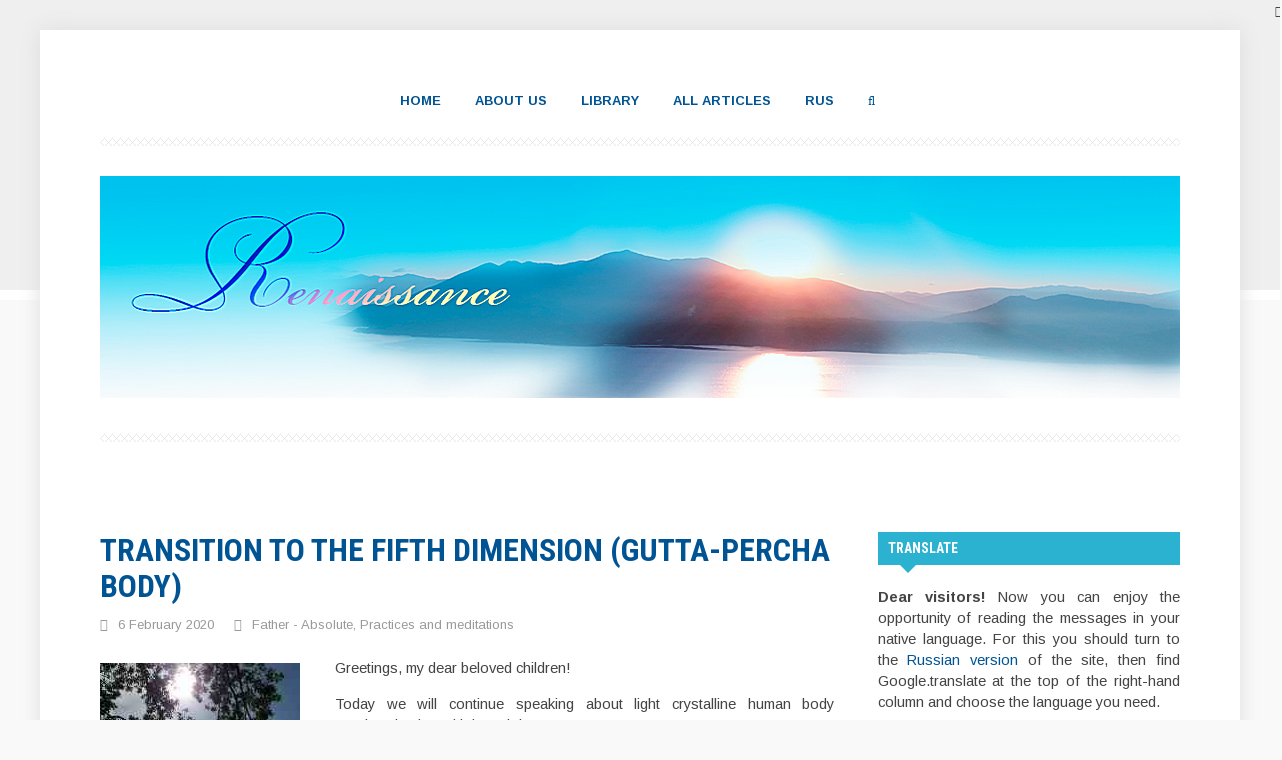

--- FILE ---
content_type: text/html; charset=UTF-8
request_url: https://en.vozrojdeniesveta.com/transition-to-the-fifth-dimension-gutta-percha-body/
body_size: 16085
content:
<!DOCTYPE html>
<!--[if IE 7]>
<html class="ie ie7" lang="en-US">
<![endif]-->
<!--[if IE 8]>
<html class="ie ie8" lang="en-US">
<![endif]-->
<!--[if !(IE 7) & !(IE 8)]><!-->
<html lang="en-US">
<!--<![endif]-->
<head>
<meta name="yandex-verification" content="64df43bc876aea9a" />
<meta charset="UTF-8">
<meta name="viewport" content="width=device-width, initial-scale=1.0">
<title>TRANSITION TO THE FIFTH DIMENSION (Gutta-percha body) | Renaissance</title>
  <!--[if lt IE 9]><script src="http://html5shiv.googlecode.com/svn/trunk/html5.js"></script><![endif]-->
  <link href="https://en.vozrojdeniesveta.com/wp-content/uploads/2017/10/favicon.jpg" rel="icon" type="image/x-icon">
<meta name='robots' content='max-image-preview:large' />
	<style>img:is([sizes="auto" i], [sizes^="auto," i]) { contain-intrinsic-size: 3000px 1500px }</style>
	<link rel='dns-prefetch' href='//stats.wp.com' />
<link rel='dns-prefetch' href='//fonts.googleapis.com' />
<link rel='dns-prefetch' href='//v0.wordpress.com' />
<link rel="alternate" type="application/rss+xml" title="Renaissance &raquo; Feed" href="https://en.vozrojdeniesveta.com/feed/" />
<link rel="alternate" type="application/rss+xml" title="Renaissance &raquo; Comments Feed" href="https://en.vozrojdeniesveta.com/comments/feed/" />
<link rel="alternate" type="application/rss+xml" title="Renaissance &raquo; TRANSITION TO THE FIFTH DIMENSION (Gutta-percha body) Comments Feed" href="https://en.vozrojdeniesveta.com/transition-to-the-fifth-dimension-gutta-percha-body/feed/" />
<link rel='stylesheet' id='wp-block-library-css' href='https://en.vozrojdeniesveta.com/wp-includes/css/dist/block-library/style.min.css?ver=6.8.3' type='text/css' media='all' />
<style id='classic-theme-styles-inline-css' type='text/css'>
/*! This file is auto-generated */
.wp-block-button__link{color:#fff;background-color:#32373c;border-radius:9999px;box-shadow:none;text-decoration:none;padding:calc(.667em + 2px) calc(1.333em + 2px);font-size:1.125em}.wp-block-file__button{background:#32373c;color:#fff;text-decoration:none}
</style>
<link rel='stylesheet' id='mediaelement-css' href='https://en.vozrojdeniesveta.com/wp-includes/js/mediaelement/mediaelementplayer-legacy.min.css?ver=4.2.17' type='text/css' media='all' />
<link rel='stylesheet' id='wp-mediaelement-css' href='https://en.vozrojdeniesveta.com/wp-includes/js/mediaelement/wp-mediaelement.min.css?ver=6.8.3' type='text/css' media='all' />
<style id='jetpack-sharing-buttons-style-inline-css' type='text/css'>
.jetpack-sharing-buttons__services-list{display:flex;flex-direction:row;flex-wrap:wrap;gap:0;list-style-type:none;margin:5px;padding:0}.jetpack-sharing-buttons__services-list.has-small-icon-size{font-size:12px}.jetpack-sharing-buttons__services-list.has-normal-icon-size{font-size:16px}.jetpack-sharing-buttons__services-list.has-large-icon-size{font-size:24px}.jetpack-sharing-buttons__services-list.has-huge-icon-size{font-size:36px}@media print{.jetpack-sharing-buttons__services-list{display:none!important}}.editor-styles-wrapper .wp-block-jetpack-sharing-buttons{gap:0;padding-inline-start:0}ul.jetpack-sharing-buttons__services-list.has-background{padding:1.25em 2.375em}
</style>
<style id='global-styles-inline-css' type='text/css'>
:root{--wp--preset--aspect-ratio--square: 1;--wp--preset--aspect-ratio--4-3: 4/3;--wp--preset--aspect-ratio--3-4: 3/4;--wp--preset--aspect-ratio--3-2: 3/2;--wp--preset--aspect-ratio--2-3: 2/3;--wp--preset--aspect-ratio--16-9: 16/9;--wp--preset--aspect-ratio--9-16: 9/16;--wp--preset--color--black: #000000;--wp--preset--color--cyan-bluish-gray: #abb8c3;--wp--preset--color--white: #ffffff;--wp--preset--color--pale-pink: #f78da7;--wp--preset--color--vivid-red: #cf2e2e;--wp--preset--color--luminous-vivid-orange: #ff6900;--wp--preset--color--luminous-vivid-amber: #fcb900;--wp--preset--color--light-green-cyan: #7bdcb5;--wp--preset--color--vivid-green-cyan: #00d084;--wp--preset--color--pale-cyan-blue: #8ed1fc;--wp--preset--color--vivid-cyan-blue: #0693e3;--wp--preset--color--vivid-purple: #9b51e0;--wp--preset--gradient--vivid-cyan-blue-to-vivid-purple: linear-gradient(135deg,rgba(6,147,227,1) 0%,rgb(155,81,224) 100%);--wp--preset--gradient--light-green-cyan-to-vivid-green-cyan: linear-gradient(135deg,rgb(122,220,180) 0%,rgb(0,208,130) 100%);--wp--preset--gradient--luminous-vivid-amber-to-luminous-vivid-orange: linear-gradient(135deg,rgba(252,185,0,1) 0%,rgba(255,105,0,1) 100%);--wp--preset--gradient--luminous-vivid-orange-to-vivid-red: linear-gradient(135deg,rgba(255,105,0,1) 0%,rgb(207,46,46) 100%);--wp--preset--gradient--very-light-gray-to-cyan-bluish-gray: linear-gradient(135deg,rgb(238,238,238) 0%,rgb(169,184,195) 100%);--wp--preset--gradient--cool-to-warm-spectrum: linear-gradient(135deg,rgb(74,234,220) 0%,rgb(151,120,209) 20%,rgb(207,42,186) 40%,rgb(238,44,130) 60%,rgb(251,105,98) 80%,rgb(254,248,76) 100%);--wp--preset--gradient--blush-light-purple: linear-gradient(135deg,rgb(255,206,236) 0%,rgb(152,150,240) 100%);--wp--preset--gradient--blush-bordeaux: linear-gradient(135deg,rgb(254,205,165) 0%,rgb(254,45,45) 50%,rgb(107,0,62) 100%);--wp--preset--gradient--luminous-dusk: linear-gradient(135deg,rgb(255,203,112) 0%,rgb(199,81,192) 50%,rgb(65,88,208) 100%);--wp--preset--gradient--pale-ocean: linear-gradient(135deg,rgb(255,245,203) 0%,rgb(182,227,212) 50%,rgb(51,167,181) 100%);--wp--preset--gradient--electric-grass: linear-gradient(135deg,rgb(202,248,128) 0%,rgb(113,206,126) 100%);--wp--preset--gradient--midnight: linear-gradient(135deg,rgb(2,3,129) 0%,rgb(40,116,252) 100%);--wp--preset--font-size--small: 13px;--wp--preset--font-size--medium: 20px;--wp--preset--font-size--large: 36px;--wp--preset--font-size--x-large: 42px;--wp--preset--spacing--20: 0.44rem;--wp--preset--spacing--30: 0.67rem;--wp--preset--spacing--40: 1rem;--wp--preset--spacing--50: 1.5rem;--wp--preset--spacing--60: 2.25rem;--wp--preset--spacing--70: 3.38rem;--wp--preset--spacing--80: 5.06rem;--wp--preset--shadow--natural: 6px 6px 9px rgba(0, 0, 0, 0.2);--wp--preset--shadow--deep: 12px 12px 50px rgba(0, 0, 0, 0.4);--wp--preset--shadow--sharp: 6px 6px 0px rgba(0, 0, 0, 0.2);--wp--preset--shadow--outlined: 6px 6px 0px -3px rgba(255, 255, 255, 1), 6px 6px rgba(0, 0, 0, 1);--wp--preset--shadow--crisp: 6px 6px 0px rgba(0, 0, 0, 1);}:where(.is-layout-flex){gap: 0.5em;}:where(.is-layout-grid){gap: 0.5em;}body .is-layout-flex{display: flex;}.is-layout-flex{flex-wrap: wrap;align-items: center;}.is-layout-flex > :is(*, div){margin: 0;}body .is-layout-grid{display: grid;}.is-layout-grid > :is(*, div){margin: 0;}:where(.wp-block-columns.is-layout-flex){gap: 2em;}:where(.wp-block-columns.is-layout-grid){gap: 2em;}:where(.wp-block-post-template.is-layout-flex){gap: 1.25em;}:where(.wp-block-post-template.is-layout-grid){gap: 1.25em;}.has-black-color{color: var(--wp--preset--color--black) !important;}.has-cyan-bluish-gray-color{color: var(--wp--preset--color--cyan-bluish-gray) !important;}.has-white-color{color: var(--wp--preset--color--white) !important;}.has-pale-pink-color{color: var(--wp--preset--color--pale-pink) !important;}.has-vivid-red-color{color: var(--wp--preset--color--vivid-red) !important;}.has-luminous-vivid-orange-color{color: var(--wp--preset--color--luminous-vivid-orange) !important;}.has-luminous-vivid-amber-color{color: var(--wp--preset--color--luminous-vivid-amber) !important;}.has-light-green-cyan-color{color: var(--wp--preset--color--light-green-cyan) !important;}.has-vivid-green-cyan-color{color: var(--wp--preset--color--vivid-green-cyan) !important;}.has-pale-cyan-blue-color{color: var(--wp--preset--color--pale-cyan-blue) !important;}.has-vivid-cyan-blue-color{color: var(--wp--preset--color--vivid-cyan-blue) !important;}.has-vivid-purple-color{color: var(--wp--preset--color--vivid-purple) !important;}.has-black-background-color{background-color: var(--wp--preset--color--black) !important;}.has-cyan-bluish-gray-background-color{background-color: var(--wp--preset--color--cyan-bluish-gray) !important;}.has-white-background-color{background-color: var(--wp--preset--color--white) !important;}.has-pale-pink-background-color{background-color: var(--wp--preset--color--pale-pink) !important;}.has-vivid-red-background-color{background-color: var(--wp--preset--color--vivid-red) !important;}.has-luminous-vivid-orange-background-color{background-color: var(--wp--preset--color--luminous-vivid-orange) !important;}.has-luminous-vivid-amber-background-color{background-color: var(--wp--preset--color--luminous-vivid-amber) !important;}.has-light-green-cyan-background-color{background-color: var(--wp--preset--color--light-green-cyan) !important;}.has-vivid-green-cyan-background-color{background-color: var(--wp--preset--color--vivid-green-cyan) !important;}.has-pale-cyan-blue-background-color{background-color: var(--wp--preset--color--pale-cyan-blue) !important;}.has-vivid-cyan-blue-background-color{background-color: var(--wp--preset--color--vivid-cyan-blue) !important;}.has-vivid-purple-background-color{background-color: var(--wp--preset--color--vivid-purple) !important;}.has-black-border-color{border-color: var(--wp--preset--color--black) !important;}.has-cyan-bluish-gray-border-color{border-color: var(--wp--preset--color--cyan-bluish-gray) !important;}.has-white-border-color{border-color: var(--wp--preset--color--white) !important;}.has-pale-pink-border-color{border-color: var(--wp--preset--color--pale-pink) !important;}.has-vivid-red-border-color{border-color: var(--wp--preset--color--vivid-red) !important;}.has-luminous-vivid-orange-border-color{border-color: var(--wp--preset--color--luminous-vivid-orange) !important;}.has-luminous-vivid-amber-border-color{border-color: var(--wp--preset--color--luminous-vivid-amber) !important;}.has-light-green-cyan-border-color{border-color: var(--wp--preset--color--light-green-cyan) !important;}.has-vivid-green-cyan-border-color{border-color: var(--wp--preset--color--vivid-green-cyan) !important;}.has-pale-cyan-blue-border-color{border-color: var(--wp--preset--color--pale-cyan-blue) !important;}.has-vivid-cyan-blue-border-color{border-color: var(--wp--preset--color--vivid-cyan-blue) !important;}.has-vivid-purple-border-color{border-color: var(--wp--preset--color--vivid-purple) !important;}.has-vivid-cyan-blue-to-vivid-purple-gradient-background{background: var(--wp--preset--gradient--vivid-cyan-blue-to-vivid-purple) !important;}.has-light-green-cyan-to-vivid-green-cyan-gradient-background{background: var(--wp--preset--gradient--light-green-cyan-to-vivid-green-cyan) !important;}.has-luminous-vivid-amber-to-luminous-vivid-orange-gradient-background{background: var(--wp--preset--gradient--luminous-vivid-amber-to-luminous-vivid-orange) !important;}.has-luminous-vivid-orange-to-vivid-red-gradient-background{background: var(--wp--preset--gradient--luminous-vivid-orange-to-vivid-red) !important;}.has-very-light-gray-to-cyan-bluish-gray-gradient-background{background: var(--wp--preset--gradient--very-light-gray-to-cyan-bluish-gray) !important;}.has-cool-to-warm-spectrum-gradient-background{background: var(--wp--preset--gradient--cool-to-warm-spectrum) !important;}.has-blush-light-purple-gradient-background{background: var(--wp--preset--gradient--blush-light-purple) !important;}.has-blush-bordeaux-gradient-background{background: var(--wp--preset--gradient--blush-bordeaux) !important;}.has-luminous-dusk-gradient-background{background: var(--wp--preset--gradient--luminous-dusk) !important;}.has-pale-ocean-gradient-background{background: var(--wp--preset--gradient--pale-ocean) !important;}.has-electric-grass-gradient-background{background: var(--wp--preset--gradient--electric-grass) !important;}.has-midnight-gradient-background{background: var(--wp--preset--gradient--midnight) !important;}.has-small-font-size{font-size: var(--wp--preset--font-size--small) !important;}.has-medium-font-size{font-size: var(--wp--preset--font-size--medium) !important;}.has-large-font-size{font-size: var(--wp--preset--font-size--large) !important;}.has-x-large-font-size{font-size: var(--wp--preset--font-size--x-large) !important;}
:where(.wp-block-post-template.is-layout-flex){gap: 1.25em;}:where(.wp-block-post-template.is-layout-grid){gap: 1.25em;}
:where(.wp-block-columns.is-layout-flex){gap: 2em;}:where(.wp-block-columns.is-layout-grid){gap: 2em;}
:root :where(.wp-block-pullquote){font-size: 1.5em;line-height: 1.6;}
</style>
<link rel='stylesheet' id='tf-compiled-options-gp-css' href='https://en.vozrojdeniesveta.com/wp-content/uploads/titan-framework-gp-css.css?ver=6.8.3' type='text/css' media='all' />
<link rel='stylesheet' id='theme-style-css' href='https://en.vozrojdeniesveta.com/wp-content/themes/ucreate/style.css' type='text/css' media='all' />
<link rel='stylesheet' id='arimo-css' href='//fonts.googleapis.com/css?family=Arimo:400,700&#038;subset=latin,cyrillic' type='text/css' media='all' />
<link rel='stylesheet' id='roboto-css' href='//fonts.googleapis.com/css?family=Roboto+Condensed:400,700&#038;subset=latin,cyrillic' type='text/css' media='all' />
<link rel='stylesheet' id='mmenu-css' href='https://en.vozrojdeniesveta.com/wp-content/themes/ucreate/files/mmenu/jquery.mmenu.all.css?ver=4.2.5' type='text/css' media='all' />
<link rel='stylesheet' id='font-awesome-css-css' href='https://en.vozrojdeniesveta.com/wp-content/themes/ucreate/css/font-awesome.min.css' type='text/css' media='all' />
<link rel='stylesheet' id='animate-css-css' href='https://en.vozrojdeniesveta.com/wp-content/themes/ucreate/css/animate.min.css' type='text/css' media='all' />
<link rel='stylesheet' id='jetpack-subscriptions-css' href='https://en.vozrojdeniesveta.com/wp-content/plugins/jetpack/_inc/build/subscriptions/subscriptions.min.css?ver=15.0' type='text/css' media='all' />
<link rel='stylesheet' id='wp-pagenavi-css' href='https://en.vozrojdeniesveta.com/wp-content/plugins/wp-pagenavi/pagenavi-css.css?ver=2.70' type='text/css' media='all' />
<script type="text/javascript" src="https://en.vozrojdeniesveta.com/wp-content/plugins/related-posts-thumbnails/assets/js/front.min.js?ver=4.3.1" id="rpt_front_style-js"></script>
<script type="text/javascript" src="https://en.vozrojdeniesveta.com/wp-includes/js/jquery/jquery.min.js?ver=3.7.1" id="jquery-core-js"></script>
<script type="text/javascript" src="https://en.vozrojdeniesveta.com/wp-includes/js/jquery/jquery-migrate.min.js?ver=3.4.1" id="jquery-migrate-js"></script>
<script type="text/javascript" src="https://en.vozrojdeniesveta.com/wp-content/plugins/related-posts-thumbnails/assets/js/lazy-load.js?ver=4.3.1" id="rpt-lazy-load-js"></script>
<link rel="https://api.w.org/" href="https://en.vozrojdeniesveta.com/wp-json/" /><link rel="alternate" title="JSON" type="application/json" href="https://en.vozrojdeniesveta.com/wp-json/wp/v2/posts/2126" /><link rel="canonical" href="https://en.vozrojdeniesveta.com/transition-to-the-fifth-dimension-gutta-percha-body/" />
<link rel='shortlink' href='https://wp.me/p9h78g-yi' />
<link rel="alternate" title="oEmbed (JSON)" type="application/json+oembed" href="https://en.vozrojdeniesveta.com/wp-json/oembed/1.0/embed?url=https%3A%2F%2Fen.vozrojdeniesveta.com%2Ftransition-to-the-fifth-dimension-gutta-percha-body%2F" />
<link rel="alternate" title="oEmbed (XML)" type="text/xml+oembed" href="https://en.vozrojdeniesveta.com/wp-json/oembed/1.0/embed?url=https%3A%2F%2Fen.vozrojdeniesveta.com%2Ftransition-to-the-fifth-dimension-gutta-percha-body%2F&#038;format=xml" />
<script>
function MyCopyText() {
var target_text = window.getSelection(),
add_text = '<br><br>Source: ' + document.location.href,
out_text = target_text + add_text,
fake = document.createElement('div');
fake.style.position = 'absolute';
fake.style.left = '-99999px';
document.body.appendChild(fake);
fake.innerHTML = out_text;
target_text.selectAllChildren(fake);
window.setTimeout(function() {
document.body.removeChild(fake);
}, 100);
}
document.addEventListener('copy', MyCopyText);
</script>        <style>
            #related_posts_thumbnails li {
                border-right: 1px solid #dddddd;
                background-color: #ffffff            }

            #related_posts_thumbnails li:hover {
                background-color: #eeeeee;
            }

            .relpost_content {
                font-size: 14px;
                color: #333333;
            }

            .relpost-block-single {
                background-color: #ffffff;
                border-right: 1px solid #dddddd;
                border-left: 1px solid #dddddd;
                margin-right: -1px;
            }

            .relpost-block-single:hover {
                background-color: #eeeeee;
            }
        </style>

        	<style>img#wpstats{display:none}</style>
		<style>
  body{background:#f9f9f9 url('https://en.vozrojdeniesveta.com/wp-content/themes/ucreate/img/bg.gif') repeat-x; background-attachment:fixed}
.logo a, ol.commentlist li div.vcard cite.fn a.url, ol.commentlist li div.vcard cite.fn{color:#005494}
.desc, .blog-desc, .archive-desc {color:#005494}
a{color:#005494}
a:hover, h2.post-title a:hover, .side-blok #wp-calendar a:hover,.post-date a:hover, .post-tags a:hover{color:#FF9C97}
.menunav li a, .nice-cats li.cat-item, .fa-search{color:#005494}
.menunav li a:hover{color:#2bb2d1}
.menunav ul li ul{background:#005494} 
.menunav ul li ul li a{color:#ffffff}
.menunav ul li ul li a:hover{color:#d6f8fc}
.menunav ul li >  ul:after {border-bottom: 15px solid #005494}
#mob a{color:#005494}
.icon {color:#FF9C97}
.home-unit-right{background:#727272; color:#ffffff}
.home-unit-right h2 {color:#ffffff}
h1,h2,h3,h4,h5,h6,.home-unit-left h3,h2.post-title a {color:#005494}
.recent-post-tabs >li.active >a, .recent-post-tabs >li.active >a:hover, .recent-post-tabs >li.active >a:focus{ background:#ff9c97}
.recent-post-tabs >li.active >a:after {border-top:15px solid #ff9c97}
.btn, input[type="submit"].btn, a.more-link,  .recent-more, #searchsubmit,.comment-form input[type="submit"] {background:#FF9C97}
.btn:hover,input[type="submit"].btn:hover, .more-link:hover, .recent-more:hover, #searchsubmit:hover, .comment-form input[type="submit"]:hover{ background:#ff837c}
.side-title:after{border-top:15px solid #2bb2d1}
.side-title,.screen-reader-text{background:#2bb2d1}
.post-navigation .red-color {background:#FF9C97 }
.credits{background:#2bb2d1; color:#ffffff}
ol.commentlist li div.reply:hover{color:#FF9C97!important}
ul.social a {color:#fd7d75 }
ul.social a:hover {color:#2bb2d1}
.wp-pagenavi a {color:#005494}
.wp-pagenavi a:hover{color:#005494;  border:1px solid #005494}
.wp-pagenavi span.pages {color:#005494 }
.wp-pagenavi span.current {color:#005494;  border:1px solid #005494}
#mobilemenu{background:#005494}
#mobilemenu li .fa-search {padding: 10px; margin-left: 16px}
#mobilemenu a, #mobilemenu .fa-search{color:#FFFFFF}
#mobilemenu a:hover, #mobilemenu .fa-search:hover{color:#f4f4f4}
</style>

   <style type="text/css">.recentcomments a{display:inline !important;padding:0 !important;margin:0 !important;}</style>		<style type="text/css" id="wp-custom-css">
			p {
text-align: justify;
}
.wp-block-button__link{color:#fff;background-color:#2bb2d1;border-radius:0px;box-shadow:none;text-decoration:none;padding:calc(.667em + 2px) calc(1.333em + 2px);font-size:1.125em}
	.wp-block-file__button{background:#2bb2d1;color:#fff;text-decoration:none}		</style>
			
</head>
<body class="wp-singular post-template-default single single-post postid-2126 single-format-standard wp-theme-ucreate">
 <!-- Yandex.Metrika counter -->
<script type="text/javascript" >
   (function(m,e,t,r,i,k,a){m[i]=m[i]||function(){(m[i].a=m[i].a||[]).push(arguments)};
   m[i].l=1*new Date();
   for (var j = 0; j < document.scripts.length; j++) {if (document.scripts[j].src === r) { return; }}
   k=e.createElement(t),a=e.getElementsByTagName(t)[0],k.async=1,k.src=r,a.parentNode.insertBefore(k,a)})
   (window, document, "script", "https://mc.yandex.ru/metrika/tag.js", "ym");

   ym(46460250, "init", {
        clickmap:true,
        trackLinks:true,
        accurateTrackBounce:true
   });
</script>
<noscript><div><img src="https://mc.yandex.ru/watch/46460250" style="position:absolute; left:-9999px;" alt="" /></div></noscript>
<!-- /Yandex.Metrika counter --><div id="wrap">

<div class="inner">
<div class="header">

			
 
 <div id="menu" class="menunav">
 <ul id="menu-main" class="top-menu"><li id="menu-item-103" class="menu-item menu-item-type-custom menu-item-object-custom menu-item-home menu-item-103"><a href="http://en.vozrojdeniesveta.com/">Home</a></li>
<li id="menu-item-95" class="menu-item menu-item-type-post_type menu-item-object-page menu-item-95"><a href="https://en.vozrojdeniesveta.com/about/">About us</a></li>
<li id="menu-item-116" class="menu-item menu-item-type-post_type menu-item-object-page menu-item-116"><a href="https://en.vozrojdeniesveta.com/library/">Library</a></li>
<li id="menu-item-94" class="menu-item menu-item-type-post_type menu-item-object-page menu-item-94"><a href="https://en.vozrojdeniesveta.com/all-articles/">All articles</a></li>
<li id="menu-item-97" class="menu-item menu-item-type-custom menu-item-object-custom menu-item-97"><a href="http://vozrojdeniesveta.com/">RUS</a></li>
<li><i class='fa fa-search'></i></li></ul>
</div><!-- end menunav -->
				 
<div class="logo animated fadeIn">
   <a href="/"><img  src="https://en.vozrojdeniesveta.com/wp-content/uploads/2018/11/logo_renaissance-1080.png" alt="Renaissance" />  </a>
    </div>
 
			<div class="searchpage-field">
<form role="search" method="get" id="searchform" class="searchform" action="https://en.vozrojdeniesveta.com/">
				  
             	<input type="text" value="Что будем искать?" name="s" id="s" onfocus="if (this.value == 'Что будем искать?') {this.value = '';}" onblur="if (this.value == '') {this.value = 'Что будем искать?';}" />
					<input type="submit" id="searchsubmit" value="Старт" />
 
	</form> 


 <i class="fa fa-close"></i>
 
		
						</div>
  
<div id="mob">
 <a href="#mobilemenu"> <span><i class="fa fa-bars"></i>Открыть меню</span></a>
</div>

   <div class="content-social-buttons">
         <ul class="social">
                        </ul>
  </div><!-- content -->

    	 <div class="borders"></div>
  </div><!-- end header -->
 <div class="clear"></div>
  
   
<div class="full-width-container">
  <div class="maincol">
  
  <div id="post-2126" class="post-2126 post type-post status-publish format-standard has-post-thumbnail hentry category-father-absolute category-practices-and-meditations tag-father-absolute tag-practices-and-meditations">
<h1 class="post-title">TRANSITION TO THE FIFTH DIMENSION (Gutta-percha body)</h1>
  <div class="post-date"> <i class="fa fa-calendar-o"></i>
6 February 2020&nbsp; &nbsp; &nbsp;<i class="fa fa-folder-o"></i> <a href="https://en.vozrojdeniesveta.com/category/channeling/father-absolute/" rel="category tag">Father - Absolute</a>, <a href="https://en.vozrojdeniesveta.com/category/practices-and-meditations/" rel="category tag">Practices and meditations</a> </div>
   
          <p><img fetchpriority="high" decoding="async" class="alignleft size-full wp-image-1733" src="https://en.vozrojdeniesveta.com/wp-content/uploads/2019/07/TRANSMISSION-TO-THE-FIFTH-DIMENSION.jpg" alt="transition-to-the-fifth-dimension-gutta-percha-body" width="200" height="294" srcset="https://en.vozrojdeniesveta.com/wp-content/uploads/2019/07/TRANSMISSION-TO-THE-FIFTH-DIMENSION.jpg 200w, https://en.vozrojdeniesveta.com/wp-content/uploads/2019/07/TRANSMISSION-TO-THE-FIFTH-DIMENSION-768x1128.jpg 768w, https://en.vozrojdeniesveta.com/wp-content/uploads/2019/07/TRANSMISSION-TO-THE-FIFTH-DIMENSION-600x882.jpg 600w" sizes="(max-width: 200px) 100vw, 200px" />Greetings, my dear beloved children!</p>
<p>Today we will continue speaking about light crystalline human body synchronization with its subtle sense organs.</p>
<p>This time we will focus on the second chakra and the etheric body.</p>
<p>In order to make them synchronized with each other you should involve all your imagination since the etheric body is an exact matrix of your physical body.</p>
<p>Meanwhile the molecules your physical body consists of are getting transformed turning into crystals, your etheric body will not only “mirror” the physical one but will also assume the function of rendering it flexible.<span id="more-2126"></span></p>
<p>In other words, it is the etheric body, being the densest of all the subtle bodies, that will respond to your mental impulses and shape your new subtle material body in accordance with the images your create by your imagination.</p>
<p><strong>This is what its new function will be.</strong></p>
<p>To put it in words of the third dimension world person it can be said that the etheric body of the Fifth dimension will make your physical body flexible and “jelly-like” projecting outside the inner changes of its structure.</p>
<p><strong>Thus, the second chakra and the etheric body will assume the function of dense matter transformer that turns it into subtle one, which will result in the formation of a new SUBTLE MATERIAL BODY.</strong></p>
<p><strong>S</strong>ince the process is rather difficult to describe with words, try, my dear ones, to feel it doing the following practice.</p>
<p>Let us call it “<strong>Gutta-percha body</strong>”.</p>
<p>Having invoked all your Heavenly patrons reach a meditative state, breathe deeply for some time and try to perceive your etheric body to a full extent.</p>
<p>It will show itself as a warm contour around your physical body, as some kind of halo…</p>
<p>It is closely attached to the physical body…</p>
<p>It can be compared to a diving suit that becomes another “skin” for a person who is going to submerge under water…</p>
<p>Having clearly perceived your etheric body try to imagine it being soft, flexible, shaky like jelly…</p>
<p>It starts penetrating into your physical body conveying its qualities to it…</p>
<p>Next, imagine your new subtle material body the way you would like it to be but, of course, within reasonable limits – just slightly improving its defects…</p>
<p>You can work at muscles in this or that part of your body, smooth out your skin or straighten your spinal column returning flexibility to your joints…</p>
<p>Feel this new “gutta-percha” body responding your mental impulses so readily…</p>
<p>Feel the parts of the body you pay attention to are getting filled with warmth…</p>
<p>Remain in the meditation as long as possible in order to consolidate the results of your influence and to let crystal particles do their job…</p>
<p>But do not expect everything will become physically apparent immediately, my dear ones.</p>
<p>Treat everything calmly with no excess enthusiasm but with a firm belief that your body transformation process triggered by you will gain in scope with every single day.</p>
<p>Repeat this meditation as often as possible.</p>
<p>Help your body do the hard job on revival to acquire a new Divine condition.</p>
<p>I bless you and love you immensely!</p>
<p>Father-Absolute spoke to you</p>
<p><em>Channeled by Marta on August 31, 2019.</em></p>
<!-- relpost-thumb-wrapper --><div class="relpost-thumb-wrapper"><!-- filter-class --><div class="relpost-thumb-container"><style>.relpost-block-single-image, .relpost-post-image { margin-bottom: 10px; }</style><h3>Related posts:</h3><div style="clear: both"></div><div style="clear: both"></div><!-- relpost-block-container --><div class="relpost-block-container relpost-block-column-layout" style="--relposth-columns: 3;--relposth-columns_t: 2; --relposth-columns_m: 2"><a href="https://en.vozrojdeniesveta.com/window-on-new-world-relationships-with-older-people/"class="relpost-block-single" ><div class="relpost-custom-block-single"><div class="relpost-block-single-image rpt-lazyload" aria-label="window-on-new-world-in-constructive-vein" role="img" data-bg="https://en.vozrojdeniesveta.com/wp-content/uploads/2022/03/WINDOW-ON-NEW-WORLD-150x150.jpg" style="background: transparent no-repeat scroll 0% 0%; width: 150px; height: 150px; aspect-ratio: 1/1;"></div><div class="relpost-block-single-text"  style="height: 80px;font-family: Time New Romans;  font-size: 14px;  color: #333333;"><h2 class="relpost_card_title">WINDOW ON NEW WORLD  (Relationships with older people)</h2><span class="rpth_list_date">2022-06-17</span></div></div></a><a href="https://en.vozrojdeniesveta.com/transition-to-the-fifth-dimension-dissolving-of-membrane-between-worlds/"class="relpost-block-single" ><div class="relpost-custom-block-single"><div class="relpost-block-single-image rpt-lazyload" aria-label="transition-to-the-fifth-dimension-earth-and-energy-of-ascension" role="img" data-bg="https://en.vozrojdeniesveta.com/wp-content/uploads/2019/07/TRANSMISSION-TO-THE-FIFTH-DIMENSION-150x150.jpg" style="background: transparent no-repeat scroll 0% 0%; width: 150px; height: 150px; aspect-ratio: 1/1;"></div><div class="relpost-block-single-text"  style="height: 80px;font-family: Time New Romans;  font-size: 14px;  color: #333333;"><h2 class="relpost_card_title">TRANSITION TO THE FIFTH DIMENSION (Dissolving of membrane be...</h2><span class="rpth_list_date">2019-09-13</span></div></div></a><a href="https://en.vozrojdeniesveta.com/life-on-new-earth-virgin-mary/"class="relpost-block-single" ><div class="relpost-custom-block-single"><div class="relpost-block-single-image rpt-lazyload" aria-label="life-on-new-earth-divine-knowledge-treasury" role="img" data-bg="https://en.vozrojdeniesveta.com/wp-content/uploads/2020/10/Life-on-new-Earth-150x150.jpg" style="background: transparent no-repeat scroll 0% 0%; width: 150px; height: 150px; aspect-ratio: 1/1;"></div><div class="relpost-block-single-text"  style="height: 80px;font-family: Time New Romans;  font-size: 14px;  color: #333333;"><h2 class="relpost_card_title">LIFE ON NEW EARTH (Virgin Mary)</h2><span class="rpth_list_date">2021-06-15</span></div></div></a><a href="https://en.vozrojdeniesveta.com/life-on-new-earth-energy-stratification/"class="relpost-block-single" ><div class="relpost-custom-block-single"><div class="relpost-block-single-image rpt-lazyload" aria-label="life-on-new-earth-divine-knowledge-treasury" role="img" data-bg="https://en.vozrojdeniesveta.com/wp-content/uploads/2020/10/Life-on-new-Earth-150x150.jpg" style="background: transparent no-repeat scroll 0% 0%; width: 150px; height: 150px; aspect-ratio: 1/1;"></div><div class="relpost-block-single-text"  style="height: 80px;font-family: Time New Romans;  font-size: 14px;  color: #333333;"><h2 class="relpost_card_title">LIFE ON NEW EARTH (Energy stratification)</h2><span class="rpth_list_date">2020-12-04</span></div></div></a></div><!-- close relpost-block-container --><div style="clear: both"></div></div><!-- close filter class --></div><!-- close relpost-thumb-wrapper -->
<script type="text/javascript">(function(w,doc) {
if (!w.__utlWdgt ) {
    w.__utlWdgt = true;
    var d = doc, s = d.createElement('script'), g = 'getElementsByTagName';
    s.type = 'text/javascript'; s.charset='UTF-8'; s.async = true;
    s.src = ('https:' == w.location.protocol ? 'https' : 'http')  + '://w.uptolike.com/widgets/v1/uptolike.js';
    var h=d[g]('body')[0];
    h.appendChild(s);
}})(window,document);
</script>
<div style="text-align:center;" data-lang="en" data-url="https://en.vozrojdeniesveta.com/transition-to-the-fifth-dimension-gutta-percha-body/" data-mobile-view="true" data-share-size="40" data-like-text-enable="false" data-background-alpha="0.0" data-pid="cmsenvozrojdeniesvetacom" data-mode="share" data-background-color="#ffffff" data-hover-effect="scale" data-share-shape="rectangle" data-share-counter-size="12" data-icon-color="#ffffff" data-mobile-sn-ids="fb.tw.wh.vb.tm.sb.em." data-text-color="#000000" data-buttons-color="#ffffff" data-counter-background-color="#ffffff" data-share-counter-type="common" data-orientation="horizontal" data-following-enable="false" data-sn-ids="fb.tw.tm.sb.em.wh.vb." data-preview-mobile="false" data-selection-enable="true" data-exclude-show-more="false" data-share-style="9" data-counter-background-alpha="1.0" data-top-button="false" class="uptolike-buttons" ></div>
 
  
 <div class="clear"></div>
 
   <div class="post-tags">
<i class="fa fa-tag"></i>	 Tags:&nbsp;<a href="https://en.vozrojdeniesveta.com/tag/father-absolute/" rel="tag">Father - Absolute</a>, <a href="https://en.vozrojdeniesveta.com/tag/practices-and-meditations/" rel="tag">Practices and meditations</a>  </div><!-- end // post-tags-->
   <div class="clear"></div>
   <div class="post-navigation">
     
        <div class="nav-box-previous">
            
            <a href="https://en.vozrojdeniesveta.com/transition-to-the-fifth-dimension-synchronization-of-the-physical-body-with-the-first-chakra/">
  <div class="img-wrap-nav">
             <img width="400" height="250" src="https://en.vozrojdeniesveta.com/wp-content/uploads/2019/07/TRANSMISSION-TO-THE-FIFTH-DIMENSION-400x250.jpg" class="attachment-nav-thumb size-nav-thumb wp-post-image" alt="transition-to-the-fifth-dimension-earth-and-energy-of-ascension" decoding="async" />             <div class="cover">
<span class="cover-title-nav">TRANSITION TO THE FIFTH DIMENSION (Synchronization of the physical body with the first chakra)</span>
 </div><!-- end // cover-->
</div><!-- end // img-wrap-nav-->

    </a>
  <div class="red-color"> <a href="https://en.vozrojdeniesveta.com/transition-to-the-fifth-dimension-synchronization-of-the-physical-body-with-the-first-chakra/">Previous page</a></div>
 </div>
        

        <div class="nav-box-next">

<a href="https://en.vozrojdeniesveta.com/transition-to-the-fifth-dimension-subtle-material-body-creation/">
 <div class="img-wrap-nav">
           <img width="400" height="250" src="https://en.vozrojdeniesveta.com/wp-content/uploads/2019/07/TRANSMISSION-TO-THE-FIFTH-DIMENSION-400x250.jpg" class="attachment-nav-thumb size-nav-thumb wp-post-image" alt="transition-to-the-fifth-dimension-earth-and-energy-of-ascension" decoding="async" /> <div class="cover">
<span class="cover-title-nav">TRANSITION TO THE FIFTH DIMENSION (Subtle material body creation)</span>
</div><!-- end // cover-->
</div><!-- end // img-wrap-nav-->
 </a>
   <div class="red-color"><a href="https://en.vozrojdeniesveta.com/transition-to-the-fifth-dimension-subtle-material-body-creation/">Next page</a> </div>
 </div><!-- end // nav-box-next-->

        <div class="clear"></div>
</div><!-- end // post-navigation-->         
<div class="comments-box"> <a name="comments" id="comments"></a>

  
	
	<div id="respond" class="comment-respond">
		<h3 id="reply-title" class="comment-reply-title">Leave a Reply <small><a rel="nofollow" id="cancel-comment-reply-link" href="/transition-to-the-fifth-dimension-gutta-percha-body/#respond" style="display:none;">Cancel reply</a></small></h3><form action="https://en.vozrojdeniesveta.com/wp-comments-post.php" method="post" id="commentform" class="comment-form"><p class="comment-notes"><span id="email-notes">Your email address will not be published.</span> <span class="required-field-message">Required fields are marked <span class="required">*</span></span></p><p class="comment-form-comment"><label for="comment">Comment <span class="required">*</span></label> <textarea id="comment" name="comment" cols="45" rows="8" maxlength="65525" required="required"></textarea></p><p class="comment-form-author"><label for="author">Name <span class="required">*</span></label> <input id="author" name="author" type="text" value="" size="30" maxlength="245" autocomplete="name" required="required" /></p>
<p class="comment-form-email"><label for="email">Email <span class="required">*</span></label> <input id="email" name="email" type="text" value="" size="30" maxlength="100" aria-describedby="email-notes" autocomplete="email" required="required" /></p>
<p class="comment-form-url"><label for="url">Website</label> <input id="url" name="url" type="text" value="" size="30" maxlength="200" autocomplete="url" /></p>
<p class="comment-subscription-form"><input type="checkbox" name="subscribe_comments" id="subscribe_comments" value="subscribe" style="width: auto; -moz-appearance: checkbox; -webkit-appearance: checkbox;" /> <label class="subscribe-label" id="subscribe-label" for="subscribe_comments">Notify me of follow-up comments by email.</label></p><p class="comment-subscription-form"><input type="checkbox" name="subscribe_blog" id="subscribe_blog" value="subscribe" style="width: auto; -moz-appearance: checkbox; -webkit-appearance: checkbox;" /> <label class="subscribe-label" id="subscribe-blog-label" for="subscribe_blog">Notify me of new posts by email.</label></p><p class="form-submit"><input name="submit" type="submit" id="submit" class="submit" value="Post Comment" /> <input type='hidden' name='comment_post_ID' value='2126' id='comment_post_ID' />
<input type='hidden' name='comment_parent' id='comment_parent' value='0' />
</p><p style="display: none;"><input type="hidden" id="akismet_comment_nonce" name="akismet_comment_nonce" value="f79bf6e8dc" /></p><p style="display: none !important;" class="akismet-fields-container" data-prefix="ak_"><label>&#916;<textarea name="ak_hp_textarea" cols="45" rows="8" maxlength="100"></textarea></label><input type="hidden" id="ak_js_1" name="ak_js" value="34"/><script>document.getElementById( "ak_js_1" ).setAttribute( "value", ( new Date() ).getTime() );</script></p></form>	</div><!-- #respond -->
	<p class="akismet_comment_form_privacy_notice">This site uses Akismet to reduce spam. <a href="https://akismet.com/privacy/" target="_blank" rel="nofollow noopener">Learn how your comment data is processed.</a></p>
</div> 
 </div>
<!-- end // post-->
    
      
 </div>
     <!-- end // maincol-->

<div class="sidebar">
<div class="side-blok">  <div class="inside"> <span class="side-title">Translate</span> 			<div class="textwidget"><p><span style="font-weight: 400;"><strong>Dear visitors!</strong> Now you can enjoy the opportunity of reading the messages in your native language. For this you should turn to the <a href="http://vozrojdeniesveta.com/">Russian version</a> of the site, then find Google.translate at the top of the right-hand column and choose the language you need.</span></p>
<p><span style="font-weight: 400;"><a href="https://www.padreabsoluto.com/"><img loading="lazy" decoding="async" class="wp-image-12103 size-full aligncenter" src="https://en.vozrojdeniesveta.com/wp-content/uploads/2025/09/Frame-7.jpg" alt="" width="300" height="50" srcset="https://en.vozrojdeniesveta.com/wp-content/uploads/2025/09/Frame-7.jpg 300w, https://en.vozrojdeniesveta.com/wp-content/uploads/2025/09/Frame-7-768x128.jpg 768w" sizes="auto, (max-width: 300px) 100vw, 300px" /></a></span></p>
<p><a href="https://wiederbelebendeslichts.de/"><img loading="lazy" decoding="async" class="aligncenter wp-image-12104 size-full" src="https://en.vozrojdeniesveta.com/wp-content/uploads/2025/09/Frame-8.jpg" alt="" width="300" height="50" srcset="https://en.vozrojdeniesveta.com/wp-content/uploads/2025/09/Frame-8.jpg 300w, https://en.vozrojdeniesveta.com/wp-content/uploads/2025/09/Frame-8-768x128.jpg 768w" sizes="auto, (max-width: 300px) 100vw, 300px" /></a></p>
</div>
		</div></div> <div class="side-blok">  <div class="inside"> <span class="side-title">Сontent</span> <div class="menu-%d1%81ontent-container"><ul id="menu-%d1%81ontent" class="menu"><li id="menu-item-50" class="menu-item menu-item-type-taxonomy menu-item-object-category current-post-ancestor menu-item-has-children menu-item-50"><a href="https://en.vozrojdeniesveta.com/category/channeling/">Channeling</a>
<ul class="sub-menu">
	<li id="menu-item-51" class="menu-item menu-item-type-taxonomy menu-item-object-category menu-item-51"><a href="https://en.vozrojdeniesveta.com/category/channeling/divine-mother/">Mother of the Universe</a></li>
	<li id="menu-item-52" class="menu-item menu-item-type-taxonomy menu-item-object-category current-post-ancestor current-menu-parent current-post-parent menu-item-52"><a href="https://en.vozrojdeniesveta.com/category/channeling/father-absolute/">Father &#8211; Absolute</a></li>
	<li id="menu-item-53" class="menu-item menu-item-type-taxonomy menu-item-object-category menu-item-53"><a href="https://en.vozrojdeniesveta.com/category/channeling/father-absolute-and-mother-of-the-universe/">Father-Absolute and Mother of the Universe</a></li>
	<li id="menu-item-54" class="menu-item menu-item-type-taxonomy menu-item-object-category menu-item-54"><a href="https://en.vozrojdeniesveta.com/category/channeling/gaia/">Gaia</a></li>
	<li id="menu-item-55" class="menu-item menu-item-type-taxonomy menu-item-object-category menu-item-55"><a href="https://en.vozrojdeniesveta.com/category/channeling/galactic-federation/">Galactic Federation of Light</a></li>
</ul>
</li>
<li id="menu-item-503" class="menu-item menu-item-type-taxonomy menu-item-object-category menu-item-503"><a href="https://en.vozrojdeniesveta.com/category/ascended-masters/">Ascended Masters</a></li>
<li id="menu-item-504" class="menu-item menu-item-type-taxonomy menu-item-object-category menu-item-504"><a href="https://en.vozrojdeniesveta.com/category/yeshua/">Yeshua</a></li>
<li id="menu-item-505" class="menu-item menu-item-type-taxonomy menu-item-object-category current-post-ancestor current-menu-parent current-post-parent menu-item-505"><a href="https://en.vozrojdeniesveta.com/category/practices-and-meditations/">Practices and meditations</a></li>
<li id="menu-item-506" class="menu-item menu-item-type-taxonomy menu-item-object-category menu-item-506"><a href="https://en.vozrojdeniesveta.com/category/ashtar-sheran/">Ashtar Sheran</a></li>
</ul></div></div></div> 
		<div class="side-blok">  <div class="inside">
		 <span class="side-title">Recent Posts</span> 
		<ul>
											<li>
					<a href="https://en.vozrojdeniesveta.com/notification/">NOTIFICATION</a>
									</li>
											<li>
					<a href="https://en.vozrojdeniesveta.com/window-on-new-world-in-constructive-vein/">WINDOW ON NEW WORLD (In constructive vein)</a>
									</li>
											<li>
					<a href="https://en.vozrojdeniesveta.com/window-on-new-world-stolen-sun/">WINDOW ON NEW WORLD (Stolen sun)</a>
									</li>
											<li>
					<a href="https://en.vozrojdeniesveta.com/window-on-new-world-fighting-for-truth/">WINDOW ON NEW WORLD (Fighting for truth)</a>
									</li>
											<li>
					<a href="https://en.vozrojdeniesveta.com/window-on-new-world-private-soldiers-of-information-troops/">WINDOW ON NEW WORLD (“Private soldiers” of information “troops”)</a>
									</li>
					</ul>

		</div></div> <div class="side-blok">  <div class="inside"> <span class="side-title">Top Publications</span> <ul class='widgets-list-layout no-grav'>
<li><a href="https://en.vozrojdeniesveta.com/life-on-new-earth-types-of-telepathic-communication/" title="LIFE ON NEW EARTH (Types of telepathic communication)" class="bump-view" data-bump-view="tp"><img loading="lazy" width="40" height="40" src="https://i0.wp.com/en.vozrojdeniesveta.com/wp-content/uploads/2020/10/Life-on-new-Earth.jpg?resize=40%2C40&#038;ssl=1" srcset="https://i0.wp.com/en.vozrojdeniesveta.com/wp-content/uploads/2020/10/Life-on-new-Earth.jpg?resize=40%2C40&amp;ssl=1 1x, https://i0.wp.com/en.vozrojdeniesveta.com/wp-content/uploads/2020/10/Life-on-new-Earth.jpg?resize=60%2C60&amp;ssl=1 1.5x, https://i0.wp.com/en.vozrojdeniesveta.com/wp-content/uploads/2020/10/Life-on-new-Earth.jpg?resize=80%2C80&amp;ssl=1 2x, https://i0.wp.com/en.vozrojdeniesveta.com/wp-content/uploads/2020/10/Life-on-new-Earth.jpg?resize=120%2C120&amp;ssl=1 3x, https://i0.wp.com/en.vozrojdeniesveta.com/wp-content/uploads/2020/10/Life-on-new-Earth.jpg?resize=160%2C160&amp;ssl=1 4x" alt="LIFE ON NEW EARTH (Types of telepathic communication)" data-pin-nopin="true" class="widgets-list-layout-blavatar" /></a><div class="widgets-list-layout-links">
								<a href="https://en.vozrojdeniesveta.com/life-on-new-earth-types-of-telepathic-communication/" title="LIFE ON NEW EARTH (Types of telepathic communication)" class="bump-view" data-bump-view="tp">LIFE ON NEW EARTH (Types of telepathic communication)</a>
							</div>
							</li><li><a href="https://en.vozrojdeniesveta.com/our-mutual-ascension-energy-tuning/" title="Our Mutual Ascension  (Energy tuning)" class="bump-view" data-bump-view="tp"><img loading="lazy" width="40" height="40" src="https://i0.wp.com/en.vozrojdeniesveta.com/wp-content/uploads/2018/02/our-mutual-ascension.jpg?resize=40%2C40&#038;ssl=1" srcset="https://i0.wp.com/en.vozrojdeniesveta.com/wp-content/uploads/2018/02/our-mutual-ascension.jpg?resize=40%2C40&amp;ssl=1 1x, https://i0.wp.com/en.vozrojdeniesveta.com/wp-content/uploads/2018/02/our-mutual-ascension.jpg?resize=60%2C60&amp;ssl=1 1.5x, https://i0.wp.com/en.vozrojdeniesveta.com/wp-content/uploads/2018/02/our-mutual-ascension.jpg?resize=80%2C80&amp;ssl=1 2x, https://i0.wp.com/en.vozrojdeniesveta.com/wp-content/uploads/2018/02/our-mutual-ascension.jpg?resize=120%2C120&amp;ssl=1 3x, https://i0.wp.com/en.vozrojdeniesveta.com/wp-content/uploads/2018/02/our-mutual-ascension.jpg?resize=160%2C160&amp;ssl=1 4x" alt="Our Mutual Ascension  (Energy tuning)" data-pin-nopin="true" class="widgets-list-layout-blavatar" /></a><div class="widgets-list-layout-links">
								<a href="https://en.vozrojdeniesveta.com/our-mutual-ascension-energy-tuning/" title="Our Mutual Ascension  (Energy tuning)" class="bump-view" data-bump-view="tp">Our Mutual Ascension  (Energy tuning)</a>
							</div>
							</li><li><a href="https://en.vozrojdeniesveta.com/ascension-in-action-guardian-angels-of-humanity/" title="Ascension in Action  (Guardian Angels of humanity)" class="bump-view" data-bump-view="tp"><img loading="lazy" width="40" height="40" src="https://i0.wp.com/en.vozrojdeniesveta.com/wp-content/uploads/2018/05/Ascension-in-Action.jpg?resize=40%2C40&#038;ssl=1" srcset="https://i0.wp.com/en.vozrojdeniesveta.com/wp-content/uploads/2018/05/Ascension-in-Action.jpg?resize=40%2C40&amp;ssl=1 1x, https://i0.wp.com/en.vozrojdeniesveta.com/wp-content/uploads/2018/05/Ascension-in-Action.jpg?resize=60%2C60&amp;ssl=1 1.5x, https://i0.wp.com/en.vozrojdeniesveta.com/wp-content/uploads/2018/05/Ascension-in-Action.jpg?resize=80%2C80&amp;ssl=1 2x, https://i0.wp.com/en.vozrojdeniesveta.com/wp-content/uploads/2018/05/Ascension-in-Action.jpg?resize=120%2C120&amp;ssl=1 3x, https://i0.wp.com/en.vozrojdeniesveta.com/wp-content/uploads/2018/05/Ascension-in-Action.jpg?resize=160%2C160&amp;ssl=1 4x" alt="Ascension in Action  (Guardian Angels of humanity)" data-pin-nopin="true" class="widgets-list-layout-blavatar" /></a><div class="widgets-list-layout-links">
								<a href="https://en.vozrojdeniesveta.com/ascension-in-action-guardian-angels-of-humanity/" title="Ascension in Action  (Guardian Angels of humanity)" class="bump-view" data-bump-view="tp">Ascension in Action  (Guardian Angels of humanity)</a>
							</div>
							</li><li><a href="https://en.vozrojdeniesveta.com/ascension-in-action-love-to-ones-neighbor/" title="ASCENSION IN ACTION  (Love to one’s neighbor)" class="bump-view" data-bump-view="tp"><img loading="lazy" width="40" height="40" src="https://i0.wp.com/en.vozrojdeniesveta.com/wp-content/uploads/2018/05/Ascension-in-Action.jpg?resize=40%2C40&#038;ssl=1" srcset="https://i0.wp.com/en.vozrojdeniesveta.com/wp-content/uploads/2018/05/Ascension-in-Action.jpg?resize=40%2C40&amp;ssl=1 1x, https://i0.wp.com/en.vozrojdeniesveta.com/wp-content/uploads/2018/05/Ascension-in-Action.jpg?resize=60%2C60&amp;ssl=1 1.5x, https://i0.wp.com/en.vozrojdeniesveta.com/wp-content/uploads/2018/05/Ascension-in-Action.jpg?resize=80%2C80&amp;ssl=1 2x, https://i0.wp.com/en.vozrojdeniesveta.com/wp-content/uploads/2018/05/Ascension-in-Action.jpg?resize=120%2C120&amp;ssl=1 3x, https://i0.wp.com/en.vozrojdeniesveta.com/wp-content/uploads/2018/05/Ascension-in-Action.jpg?resize=160%2C160&amp;ssl=1 4x" alt="ASCENSION IN ACTION  (Love to one’s neighbor)" data-pin-nopin="true" class="widgets-list-layout-blavatar" /></a><div class="widgets-list-layout-links">
								<a href="https://en.vozrojdeniesveta.com/ascension-in-action-love-to-ones-neighbor/" title="ASCENSION IN ACTION  (Love to one’s neighbor)" class="bump-view" data-bump-view="tp">ASCENSION IN ACTION  (Love to one’s neighbor)</a>
							</div>
							</li><li><a href="https://en.vozrojdeniesveta.com/window-on-new-world-in-constructive-vein/" title="WINDOW ON NEW WORLD (In constructive vein)" class="bump-view" data-bump-view="tp"><img loading="lazy" width="40" height="40" src="https://i0.wp.com/en.vozrojdeniesveta.com/wp-content/uploads/2022/03/WINDOW-ON-NEW-WORLD.jpg?resize=40%2C40&#038;ssl=1" srcset="https://i0.wp.com/en.vozrojdeniesveta.com/wp-content/uploads/2022/03/WINDOW-ON-NEW-WORLD.jpg?resize=40%2C40&amp;ssl=1 1x, https://i0.wp.com/en.vozrojdeniesveta.com/wp-content/uploads/2022/03/WINDOW-ON-NEW-WORLD.jpg?resize=60%2C60&amp;ssl=1 1.5x, https://i0.wp.com/en.vozrojdeniesveta.com/wp-content/uploads/2022/03/WINDOW-ON-NEW-WORLD.jpg?resize=80%2C80&amp;ssl=1 2x, https://i0.wp.com/en.vozrojdeniesveta.com/wp-content/uploads/2022/03/WINDOW-ON-NEW-WORLD.jpg?resize=120%2C120&amp;ssl=1 3x, https://i0.wp.com/en.vozrojdeniesveta.com/wp-content/uploads/2022/03/WINDOW-ON-NEW-WORLD.jpg?resize=160%2C160&amp;ssl=1 4x" alt="WINDOW ON NEW WORLD (In constructive vein)" data-pin-nopin="true" class="widgets-list-layout-blavatar" /></a><div class="widgets-list-layout-links">
								<a href="https://en.vozrojdeniesveta.com/window-on-new-world-in-constructive-vein/" title="WINDOW ON NEW WORLD (In constructive vein)" class="bump-view" data-bump-view="tp">WINDOW ON NEW WORLD (In constructive vein)</a>
							</div>
							</li></ul>
</div></div> <div class="side-blok">  <div class="inside"> <span class="side-title">Recent Comments</span> <ul id="recentcomments"><li class="recentcomments"><span class="comment-author-link"><a href="http://Ver.Broek%20op%20Langedijk" class="url" rel="ugc external nofollow">Gerda</a></span> on <a href="https://en.vozrojdeniesveta.com/life-on-new-earth-the-notion-of-human-psyche/#comment-18412">LIFE ON NEW EARTH (The notion of human psyche)</a></li><li class="recentcomments"><span class="comment-author-link">Gerda Hoogvorst</span> on <a href="https://en.vozrojdeniesveta.com/life-on-new-earth-the-notion-of-human-psyche/#comment-18410">LIFE ON NEW EARTH (The notion of human psyche)</a></li><li class="recentcomments"><span class="comment-author-link">Kristi Gurchiek</span> on <a href="https://en.vozrojdeniesveta.com/window-on-new-world-stolen-sun/#comment-17814">WINDOW ON NEW WORLD (Stolen sun)</a></li><li class="recentcomments"><span class="comment-author-link">Phil</span> on <a href="https://en.vozrojdeniesveta.com/notification/#comment-17674">NOTIFICATION</a></li><li class="recentcomments"><span class="comment-author-link">Michaela Weis</span> on <a href="https://en.vozrojdeniesveta.com/window-on-new-world-bodily-purity/#comment-11724">WINDOW ON NEW WORLD (Bodily purity)</a></li></ul></div></div> <div class="side-blok">  <div class="inside"><a href="https://vozrojdeniesveta.com/book/"><img width="300" height="166" src="https://en.vozrojdeniesveta.com/wp-content/uploads/2019/11/Reading-hall-min.png" class="image wp-image-1945  attachment-full size-full" alt="" style="max-width: 100%; height: auto;" decoding="async" loading="lazy" srcset="https://en.vozrojdeniesveta.com/wp-content/uploads/2019/11/Reading-hall-min.png 300w, https://en.vozrojdeniesveta.com/wp-content/uploads/2019/11/Reading-hall-min-768x424.png 768w" sizes="auto, (max-width: 300px) 100vw, 300px" /></a></div></div> <div class="side-blok">  <div class="inside"> <span class="side-title">Subscribe to Blog via Email</span> 
			<div class="wp-block-jetpack-subscriptions__container">
			<form action="#" method="post" accept-charset="utf-8" id="subscribe-blog-blog_subscription-2"
				data-blog="137066020"
				data-post_access_level="everybody" >
									<div id="subscribe-text"><p>Enter your email address to subscribe to this blog and receive notifications of new posts by email.</p>
</div>
										<p id="subscribe-email">
						<label id="jetpack-subscribe-label"
							class="screen-reader-text"
							for="subscribe-field-blog_subscription-2">
							Email Address						</label>
						<input type="email" name="email" required="required"
																					value=""
							id="subscribe-field-blog_subscription-2"
							placeholder="Email Address"
						/>
					</p>

					<p id="subscribe-submit"
											>
						<input type="hidden" name="action" value="subscribe"/>
						<input type="hidden" name="source" value="https://en.vozrojdeniesveta.com/transition-to-the-fifth-dimension-gutta-percha-body/"/>
						<input type="hidden" name="sub-type" value="widget"/>
						<input type="hidden" name="redirect_fragment" value="subscribe-blog-blog_subscription-2"/>
						<input type="hidden" id="_wpnonce" name="_wpnonce" value="cc667ec387" /><input type="hidden" name="_wp_http_referer" value="/transition-to-the-fifth-dimension-gutta-percha-body/" />						<button type="submit"
															class="wp-block-button__link"
																					name="jetpack_subscriptions_widget"
						>
							Subscribe						</button>
					</p>
							</form>
						</div>
			
</div></div> <div class="widget_text side-blok">  <div class="widget_text inside"> <span class="side-title">YouTube channel</span> <div class="textwidget custom-html-widget"><script src="https://apis.google.com/js/platform.js"></script>

<script>
  function onYtEvent(payload) {
    if (payload.eventType == 'subscribe') {
      // Add code to handle subscribe event.
    } else if (payload.eventType == 'unsubscribe') {
      // Add code to handle unsubscribe event.
    }
    if (window.console) { // for debugging only
      window.console.log('YT event: ', payload);
    }
  }
</script>

<div class="g-ytsubscribe" data-channelid="UC-KitbehlCo3zYLKwIs0ZWA" data-layout="full" data-count="default" data-onytevent="onYtEvent"></div></div></div></div> <div class="side-blok">  <div class="inside"> <span class="side-title">Publication calendar</span> <div id="calendar_wrap" class="calendar_wrap"><table id="wp-calendar" class="wp-calendar-table">
	<caption>January 2026</caption>
	<thead>
	<tr>
		<th scope="col" aria-label="Sunday">S</th>
		<th scope="col" aria-label="Monday">M</th>
		<th scope="col" aria-label="Tuesday">T</th>
		<th scope="col" aria-label="Wednesday">W</th>
		<th scope="col" aria-label="Thursday">T</th>
		<th scope="col" aria-label="Friday">F</th>
		<th scope="col" aria-label="Saturday">S</th>
	</tr>
	</thead>
	<tbody>
	<tr>
		<td colspan="4" class="pad">&nbsp;</td><td>1</td><td>2</td><td>3</td>
	</tr>
	<tr>
		<td>4</td><td>5</td><td>6</td><td>7</td><td>8</td><td>9</td><td>10</td>
	</tr>
	<tr>
		<td>11</td><td>12</td><td>13</td><td>14</td><td>15</td><td>16</td><td>17</td>
	</tr>
	<tr>
		<td id="today">18</td><td>19</td><td>20</td><td>21</td><td>22</td><td>23</td><td>24</td>
	</tr>
	<tr>
		<td>25</td><td>26</td><td>27</td><td>28</td><td>29</td><td>30</td><td>31</td>
	</tr>
	</tbody>
	</table><nav aria-label="Previous and next months" class="wp-calendar-nav">
		<span class="wp-calendar-nav-prev"><a href="https://en.vozrojdeniesveta.com/2023/11/">&laquo; Nov</a></span>
		<span class="pad">&nbsp;</span>
		<span class="wp-calendar-nav-next">&nbsp;</span>
	</nav></div></div></div> <div class="side-blok">  <div class="inside"> <span class="side-title">Tag Cloud</span> <div class="wp-widget-group__inner-blocks"><p class="wp-block-tag-cloud"><a href="https://en.vozrojdeniesveta.com/tag/agartha/" class="tag-cloud-link tag-link-49 tag-link-position-1" style="font-size: 8pt;" aria-label="Agartha (1 item)">Agartha</a>
<a href="https://en.vozrojdeniesveta.com/tag/akvator/" class="tag-cloud-link tag-link-21 tag-link-position-2" style="font-size: 8.8842105263158pt;" aria-label="Akvator (2 items)">Akvator</a>
<a href="https://en.vozrojdeniesveta.com/tag/andromeda/" class="tag-cloud-link tag-link-32 tag-link-position-3" style="font-size: 9.4736842105263pt;" aria-label="Andromeda (3 items)">Andromeda</a>
<a href="https://en.vozrojdeniesveta.com/tag/archangel-lucifer/" class="tag-cloud-link tag-link-52 tag-link-position-4" style="font-size: 8.8842105263158pt;" aria-label="Archangel Lucifer (2 items)">Archangel Lucifer</a>
<a href="https://en.vozrojdeniesveta.com/tag/arcturus/" class="tag-cloud-link tag-link-34 tag-link-position-5" style="font-size: 9.9649122807018pt;" aria-label="Arcturus (4 items)">Arcturus</a>
<a href="https://en.vozrojdeniesveta.com/tag/ascended-masters/" class="tag-cloud-link tag-link-29 tag-link-position-6" style="font-size: 14.975438596491pt;" aria-label="Ascended Masters (52 items)">Ascended Masters</a>
<a href="https://en.vozrojdeniesveta.com/tag/ashtar-sheran/" class="tag-cloud-link tag-link-5 tag-link-position-7" style="font-size: 14.435087719298pt;" aria-label="Ashtar Sheran (40 items)">Ashtar Sheran</a>
<a href="https://en.vozrojdeniesveta.com/tag/chairman-of-the-galactic-federation-of-light/" class="tag-cloud-link tag-link-42 tag-link-position-8" style="font-size: 9.9649122807018pt;" aria-label="Chairman of the Galactic Federation of Light (4 items)">Chairman of the Galactic Federation of Light</a>
<a href="https://en.vozrojdeniesveta.com/tag/channeling/" class="tag-cloud-link tag-link-3 tag-link-position-9" style="font-size: 8pt;" aria-label="Channeling (1 item)">Channeling</a>
<a href="https://en.vozrojdeniesveta.com/tag/divine-mother/" class="tag-cloud-link tag-link-2 tag-link-position-10" style="font-size: 8pt;" aria-label="Divine Mother (1 item)">Divine Mother</a>
<a href="https://en.vozrojdeniesveta.com/tag/father-absolute/" class="tag-cloud-link tag-link-13 tag-link-position-11" style="font-size: 22pt;" aria-label="Father - Absolute (1,427 items)">Father - Absolute</a>
<a href="https://en.vozrojdeniesveta.com/tag/father-absolute-and-mother-of-the-universe/" class="tag-cloud-link tag-link-11 tag-link-position-12" style="font-size: 14.877192982456pt;" aria-label="Father-Absolute and Mother of the Universe (49 items)">Father-Absolute and Mother of the Universe</a>
<a href="https://en.vozrojdeniesveta.com/tag/gaia/" class="tag-cloud-link tag-link-9 tag-link-position-13" style="font-size: 8pt;" aria-label="Gaia (1 item)">Gaia</a>
<a href="https://en.vozrojdeniesveta.com/tag/galactic-federation/" class="tag-cloud-link tag-link-19 tag-link-position-14" style="font-size: 12.814035087719pt;" aria-label="Galactic Federation (18 items)">Galactic Federation</a>
<a href="https://en.vozrojdeniesveta.com/tag/galactic-federation-of-light/" class="tag-cloud-link tag-link-40 tag-link-position-15" style="font-size: 14.778947368421pt;" aria-label="Galactic Federation of Light (47 items)">Galactic Federation of Light</a>
<a href="https://en.vozrojdeniesveta.com/tag/god-father/" class="tag-cloud-link tag-link-59 tag-link-position-16" style="font-size: 8.8842105263158pt;" aria-label="God-Father (2 items)">God-Father</a>
<a href="https://en.vozrojdeniesveta.com/tag/heteroscaphos/" class="tag-cloud-link tag-link-18 tag-link-position-17" style="font-size: 8pt;" aria-label="Heteroscaphos (1 item)">Heteroscaphos</a>
<a href="https://en.vozrojdeniesveta.com/tag/hyperborean-priests/" class="tag-cloud-link tag-link-50 tag-link-position-18" style="font-size: 8pt;" aria-label="Hyperborean Priests (1 item)">Hyperborean Priests</a>
<a href="https://en.vozrojdeniesveta.com/tag/intergalaxy-confederation/" class="tag-cloud-link tag-link-55 tag-link-position-19" style="font-size: 10.357894736842pt;" aria-label="Intergalaxy Confederation (5 items)">Intergalaxy Confederation</a>
<a href="https://en.vozrojdeniesveta.com/tag/lucifer/" class="tag-cloud-link tag-link-46 tag-link-position-20" style="font-size: 12.175438596491pt;" aria-label="Lucifer (13 items)">Lucifer</a>
<a href="https://en.vozrojdeniesveta.com/tag/mary-magdalene/" class="tag-cloud-link tag-link-25 tag-link-position-21" style="font-size: 8pt;" aria-label="Mary Magdalene (1 item)">Mary Magdalene</a>
<a href="https://en.vozrojdeniesveta.com/tag/mother-mary/" class="tag-cloud-link tag-link-28 tag-link-position-22" style="font-size: 8.8842105263158pt;" aria-label="Mother Mary (2 items)">Mother Mary</a>
<a href="https://en.vozrojdeniesveta.com/tag/mother-of-the-universe/" class="tag-cloud-link tag-link-54 tag-link-position-23" style="font-size: 10.947368421053pt;" aria-label="Mother of the Universe (7 items)">Mother of the Universe</a>
<a href="https://en.vozrojdeniesveta.com/tag/mother-of-the-world/" class="tag-cloud-link tag-link-53 tag-link-position-24" style="font-size: 8pt;" aria-label="Mother of the World (1 item)">Mother of the World</a>
<a href="https://en.vozrojdeniesveta.com/tag/pleiades/" class="tag-cloud-link tag-link-37 tag-link-position-25" style="font-size: 11.438596491228pt;" aria-label="Pleiades (9 items)">Pleiades</a>
<a href="https://en.vozrojdeniesveta.com/tag/practices-and-meditations/" class="tag-cloud-link tag-link-39 tag-link-position-26" style="font-size: 18.561403508772pt;" aria-label="Practices and meditations (278 items)">Practices and meditations</a>
<a href="https://en.vozrojdeniesveta.com/tag/seraphim-of-sarov/" class="tag-cloud-link tag-link-57 tag-link-position-27" style="font-size: 8.8842105263158pt;" aria-label="Seraphim of Sarov (2 items)">Seraphim of Sarov</a>
<a href="https://en.vozrojdeniesveta.com/tag/sirius/" class="tag-cloud-link tag-link-47 tag-link-position-28" style="font-size: 8.8842105263158pt;" aria-label="Sirius (2 items)">Sirius</a>
<a href="https://en.vozrojdeniesveta.com/tag/tetragonia/" class="tag-cloud-link tag-link-45 tag-link-position-29" style="font-size: 8pt;" aria-label="Tetragonia (1 item)">Tetragonia</a>
<a href="https://en.vozrojdeniesveta.com/tag/yeshua/" class="tag-cloud-link tag-link-23 tag-link-position-30" style="font-size: 14.926315789474pt;" aria-label="Yeshua (50 items)">Yeshua</a></p></div></div></div> <div class="side-blok">  <div class="inside"> <span class="side-title">Archives</span> 		<label class="screen-reader-text" for="archives-dropdown-3">Archives</label>
		<select id="archives-dropdown-3" name="archive-dropdown">
			
			<option value="">Select Month</option>
				<option value='https://en.vozrojdeniesveta.com/2023/11/'> November 2023 &nbsp;(24)</option>
	<option value='https://en.vozrojdeniesveta.com/2023/10/'> October 2023 &nbsp;(28)</option>
	<option value='https://en.vozrojdeniesveta.com/2023/09/'> September 2023 &nbsp;(29)</option>
	<option value='https://en.vozrojdeniesveta.com/2023/08/'> August 2023 &nbsp;(31)</option>
	<option value='https://en.vozrojdeniesveta.com/2023/07/'> July 2023 &nbsp;(31)</option>
	<option value='https://en.vozrojdeniesveta.com/2023/06/'> June 2023 &nbsp;(27)</option>
	<option value='https://en.vozrojdeniesveta.com/2023/05/'> May 2023 &nbsp;(31)</option>
	<option value='https://en.vozrojdeniesveta.com/2023/04/'> April 2023 &nbsp;(30)</option>
	<option value='https://en.vozrojdeniesveta.com/2023/03/'> March 2023 &nbsp;(30)</option>
	<option value='https://en.vozrojdeniesveta.com/2023/02/'> February 2023 &nbsp;(28)</option>
	<option value='https://en.vozrojdeniesveta.com/2023/01/'> January 2023 &nbsp;(31)</option>
	<option value='https://en.vozrojdeniesveta.com/2022/12/'> December 2022 &nbsp;(29)</option>
	<option value='https://en.vozrojdeniesveta.com/2022/11/'> November 2022 &nbsp;(28)</option>
	<option value='https://en.vozrojdeniesveta.com/2022/10/'> October 2022 &nbsp;(28)</option>
	<option value='https://en.vozrojdeniesveta.com/2022/09/'> September 2022 &nbsp;(29)</option>
	<option value='https://en.vozrojdeniesveta.com/2022/08/'> August 2022 &nbsp;(30)</option>
	<option value='https://en.vozrojdeniesveta.com/2022/07/'> July 2022 &nbsp;(30)</option>
	<option value='https://en.vozrojdeniesveta.com/2022/06/'> June 2022 &nbsp;(29)</option>
	<option value='https://en.vozrojdeniesveta.com/2022/05/'> May 2022 &nbsp;(31)</option>
	<option value='https://en.vozrojdeniesveta.com/2022/04/'> April 2022 &nbsp;(30)</option>
	<option value='https://en.vozrojdeniesveta.com/2022/03/'> March 2022 &nbsp;(27)</option>
	<option value='https://en.vozrojdeniesveta.com/2022/02/'> February 2022 &nbsp;(26)</option>
	<option value='https://en.vozrojdeniesveta.com/2022/01/'> January 2022 &nbsp;(28)</option>
	<option value='https://en.vozrojdeniesveta.com/2021/12/'> December 2021 &nbsp;(30)</option>
	<option value='https://en.vozrojdeniesveta.com/2021/11/'> November 2021 &nbsp;(27)</option>
	<option value='https://en.vozrojdeniesveta.com/2021/10/'> October 2021 &nbsp;(29)</option>
	<option value='https://en.vozrojdeniesveta.com/2021/09/'> September 2021 &nbsp;(25)</option>
	<option value='https://en.vozrojdeniesveta.com/2021/08/'> August 2021 &nbsp;(25)</option>
	<option value='https://en.vozrojdeniesveta.com/2021/07/'> July 2021 &nbsp;(26)</option>
	<option value='https://en.vozrojdeniesveta.com/2021/06/'> June 2021 &nbsp;(26)</option>
	<option value='https://en.vozrojdeniesveta.com/2021/05/'> May 2021 &nbsp;(26)</option>
	<option value='https://en.vozrojdeniesveta.com/2021/04/'> April 2021 &nbsp;(26)</option>
	<option value='https://en.vozrojdeniesveta.com/2021/03/'> March 2021 &nbsp;(27)</option>
	<option value='https://en.vozrojdeniesveta.com/2021/02/'> February 2021 &nbsp;(23)</option>
	<option value='https://en.vozrojdeniesveta.com/2021/01/'> January 2021 &nbsp;(28)</option>
	<option value='https://en.vozrojdeniesveta.com/2020/12/'> December 2020 &nbsp;(27)</option>
	<option value='https://en.vozrojdeniesveta.com/2020/11/'> November 2020 &nbsp;(28)</option>
	<option value='https://en.vozrojdeniesveta.com/2020/10/'> October 2020 &nbsp;(30)</option>
	<option value='https://en.vozrojdeniesveta.com/2020/09/'> September 2020 &nbsp;(27)</option>
	<option value='https://en.vozrojdeniesveta.com/2020/08/'> August 2020 &nbsp;(22)</option>
	<option value='https://en.vozrojdeniesveta.com/2020/07/'> July 2020 &nbsp;(24)</option>
	<option value='https://en.vozrojdeniesveta.com/2020/06/'> June 2020 &nbsp;(23)</option>
	<option value='https://en.vozrojdeniesveta.com/2020/05/'> May 2020 &nbsp;(25)</option>
	<option value='https://en.vozrojdeniesveta.com/2020/04/'> April 2020 &nbsp;(21)</option>
	<option value='https://en.vozrojdeniesveta.com/2020/03/'> March 2020 &nbsp;(18)</option>
	<option value='https://en.vozrojdeniesveta.com/2020/02/'> February 2020 &nbsp;(14)</option>
	<option value='https://en.vozrojdeniesveta.com/2020/01/'> January 2020 &nbsp;(15)</option>
	<option value='https://en.vozrojdeniesveta.com/2019/12/'> December 2019 &nbsp;(17)</option>
	<option value='https://en.vozrojdeniesveta.com/2019/11/'> November 2019 &nbsp;(12)</option>
	<option value='https://en.vozrojdeniesveta.com/2019/10/'> October 2019 &nbsp;(11)</option>
	<option value='https://en.vozrojdeniesveta.com/2019/09/'> September 2019 &nbsp;(14)</option>
	<option value='https://en.vozrojdeniesveta.com/2019/08/'> August 2019 &nbsp;(14)</option>
	<option value='https://en.vozrojdeniesveta.com/2019/07/'> July 2019 &nbsp;(15)</option>
	<option value='https://en.vozrojdeniesveta.com/2019/06/'> June 2019 &nbsp;(14)</option>
	<option value='https://en.vozrojdeniesveta.com/2019/05/'> May 2019 &nbsp;(15)</option>
	<option value='https://en.vozrojdeniesveta.com/2019/04/'> April 2019 &nbsp;(14)</option>
	<option value='https://en.vozrojdeniesveta.com/2019/03/'> March 2019 &nbsp;(12)</option>
	<option value='https://en.vozrojdeniesveta.com/2019/02/'> February 2019 &nbsp;(10)</option>
	<option value='https://en.vozrojdeniesveta.com/2019/01/'> January 2019 &nbsp;(8)</option>
	<option value='https://en.vozrojdeniesveta.com/2018/12/'> December 2018 &nbsp;(9)</option>
	<option value='https://en.vozrojdeniesveta.com/2018/11/'> November 2018 &nbsp;(15)</option>
	<option value='https://en.vozrojdeniesveta.com/2018/10/'> October 2018 &nbsp;(15)</option>
	<option value='https://en.vozrojdeniesveta.com/2018/09/'> September 2018 &nbsp;(19)</option>
	<option value='https://en.vozrojdeniesveta.com/2018/08/'> August 2018 &nbsp;(24)</option>
	<option value='https://en.vozrojdeniesveta.com/2018/07/'> July 2018 &nbsp;(18)</option>
	<option value='https://en.vozrojdeniesveta.com/2018/06/'> June 2018 &nbsp;(16)</option>
	<option value='https://en.vozrojdeniesveta.com/2018/05/'> May 2018 &nbsp;(15)</option>
	<option value='https://en.vozrojdeniesveta.com/2018/04/'> April 2018 &nbsp;(8)</option>
	<option value='https://en.vozrojdeniesveta.com/2018/03/'> March 2018 &nbsp;(15)</option>
	<option value='https://en.vozrojdeniesveta.com/2018/02/'> February 2018 &nbsp;(26)</option>
	<option value='https://en.vozrojdeniesveta.com/2018/01/'> January 2018 &nbsp;(10)</option>
	<option value='https://en.vozrojdeniesveta.com/2017/12/'> December 2017 &nbsp;(18)</option>
	<option value='https://en.vozrojdeniesveta.com/2017/11/'> November 2017 &nbsp;(21)</option>
	<option value='https://en.vozrojdeniesveta.com/2017/10/'> October 2017 &nbsp;(8)</option>
	<option value='https://en.vozrojdeniesveta.com/2017/09/'> September 2017 &nbsp;(4)</option>
	<option value='https://en.vozrojdeniesveta.com/2017/08/'> August 2017 &nbsp;(1)</option>
	<option value='https://en.vozrojdeniesveta.com/2017/01/'> January 2017 &nbsp;(2)</option>

		</select>

			<script type="text/javascript">
/* <![CDATA[ */

(function() {
	var dropdown = document.getElementById( "archives-dropdown-3" );
	function onSelectChange() {
		if ( dropdown.options[ dropdown.selectedIndex ].value !== '' ) {
			document.location.href = this.options[ this.selectedIndex ].value;
		}
	}
	dropdown.onchange = onSelectChange;
})();

/* ]]> */
</script>
</div></div> <div class="side-blok">  <div class="inside">
<div
	class="hide-on-button"
	data-hide-timeout="30"
	data-consent-expiration="180"
	id="eu-cookie-law"
>
	<form method="post" id="jetpack-eu-cookie-law-form">
		<input type="submit" value="Close and accept" class="accept" />
	</form>

	Privacy &amp; Cookies: This site uses cookies. By continuing to use this website, you agree to their use. <br />
To find out more, including how to control cookies, see here:
		<a href="https://automattic.com/cookies/" rel="nofollow">
		Cookie Policy	</a>
</div>
</div></div> 	 </div><!-- end // sidebar -->  
<div class="clear"></div>
 </div>
<!-- end // container -->
<a id="backtop" href="#top"><i class="fa fa-arrow-circle-o-up"></i></a> 
  </div><!-- end // inner -->

<div class="credits">
 &copy; 2026 Renaissance&nbsp;&middot;&nbsp;
  
All rights to articles are protected by copyright law.<br> When you reprint and distribute the materials of the site, an active link to the site is required.
	<br> 
 </div><!-- end // credits -->
  <div class="clear"></div>
  
    <div id="mobilemenu">
<ul id="menu-main-1" class="mobilemenu"><li class="menu-item menu-item-type-custom menu-item-object-custom menu-item-home menu-item-103"><a href="http://en.vozrojdeniesveta.com/">Home</a></li>
<li class="menu-item menu-item-type-post_type menu-item-object-page menu-item-95"><a href="https://en.vozrojdeniesveta.com/about/">About us</a></li>
<li class="menu-item menu-item-type-post_type menu-item-object-page menu-item-116"><a href="https://en.vozrojdeniesveta.com/library/">Library</a></li>
<li class="menu-item menu-item-type-post_type menu-item-object-page menu-item-94"><a href="https://en.vozrojdeniesveta.com/all-articles/">All articles</a></li>
<li class="menu-item menu-item-type-custom menu-item-object-custom menu-item-97"><a href="http://vozrojdeniesveta.com/">RUS</a></li>
<li><i class='fa fa-search'></i></li></ul> </div><!--end // mobilemenu -->

 </div><!-- end  // wrap -->
<script type="speculationrules">
{"prefetch":[{"source":"document","where":{"and":[{"href_matches":"\/*"},{"not":{"href_matches":["\/wp-*.php","\/wp-admin\/*","\/wp-content\/uploads\/*","\/wp-content\/*","\/wp-content\/plugins\/*","\/wp-content\/themes\/ucreate\/*","\/*\\?(.+)"]}},{"not":{"selector_matches":"a[rel~=\"nofollow\"]"}},{"not":{"selector_matches":".no-prefetch, .no-prefetch a"}}]},"eagerness":"conservative"}]}
</script>

<script type= "text/javascript">function gotoal(link){window.open(link.replace("_","http://"));}</script>
<link rel='stylesheet' id='jetpack-top-posts-widget-css' href='https://en.vozrojdeniesveta.com/wp-content/plugins/jetpack/modules/widgets/top-posts/style.css?ver=20141013' type='text/css' media='all' />
<link rel='stylesheet' id='eu-cookie-law-style-css' href='https://en.vozrojdeniesveta.com/wp-content/plugins/jetpack/modules/widgets/eu-cookie-law/style.css?ver=15.0' type='text/css' media='all' />
<script type="text/javascript" src="https://en.vozrojdeniesveta.com/wp-content/themes/ucreate/js/custom.js" id="custom-js"></script>
<script type="text/javascript" src="https://en.vozrojdeniesveta.com/wp-content/themes/ucreate/js/wow.min.js?ver=1.0.0." id="wow-js"></script>
<script type="text/javascript" src="https://en.vozrojdeniesveta.com/wp-content/themes/ucreate/files/mmenu/jquery.mmenu.min.all.js?ver=4.2.5" id="mmenu-js"></script>
<script type="text/javascript" src="https://en.vozrojdeniesveta.com/wp-content/themes/ucreate/js/inview.js?ver=1.0.0." id="inview-js"></script>
<script type="text/javascript" id="jetpack-stats-js-before">
/* <![CDATA[ */
_stq = window._stq || [];
_stq.push([ "view", JSON.parse("{\"v\":\"ext\",\"blog\":\"137066020\",\"post\":\"2126\",\"tz\":\"3\",\"srv\":\"en.vozrojdeniesveta.com\",\"j\":\"1:15.0\"}") ]);
_stq.push([ "clickTrackerInit", "137066020", "2126" ]);
/* ]]> */
</script>
<script type="text/javascript" src="https://stats.wp.com/e-202603.js" id="jetpack-stats-js" defer="defer" data-wp-strategy="defer"></script>
<script defer type="text/javascript" src="https://en.vozrojdeniesveta.com/wp-content/plugins/akismet/_inc/akismet-frontend.js?ver=1755081825" id="akismet-frontend-js"></script>
<script type="text/javascript" src="https://en.vozrojdeniesveta.com/wp-content/plugins/jetpack/_inc/build/widgets/eu-cookie-law/eu-cookie-law.min.js?ver=20180522" id="eu-cookie-law-script-js"></script>
<script type="text/javascript" src="https://en.vozrojdeniesveta.com/wp-includes/js/comment-reply.min.js?ver=6.8.3" id="comment-reply-js" async="async" data-wp-strategy="async"></script>
</body>
</html>

--- FILE ---
content_type: text/html; charset=utf-8
request_url: https://accounts.google.com/o/oauth2/postmessageRelay?parent=https%3A%2F%2Fen.vozrojdeniesveta.com&jsh=m%3B%2F_%2Fscs%2Fabc-static%2F_%2Fjs%2Fk%3Dgapi.lb.en.2kN9-TZiXrM.O%2Fd%3D1%2Frs%3DAHpOoo_B4hu0FeWRuWHfxnZ3V0WubwN7Qw%2Fm%3D__features__
body_size: 163
content:
<!DOCTYPE html><html><head><title></title><meta http-equiv="content-type" content="text/html; charset=utf-8"><meta http-equiv="X-UA-Compatible" content="IE=edge"><meta name="viewport" content="width=device-width, initial-scale=1, minimum-scale=1, maximum-scale=1, user-scalable=0"><script src='https://ssl.gstatic.com/accounts/o/2580342461-postmessagerelay.js' nonce="49HYynHE7KoV7ndwNU1NBw"></script></head><body><script type="text/javascript" src="https://apis.google.com/js/rpc:shindig_random.js?onload=init" nonce="49HYynHE7KoV7ndwNU1NBw"></script></body></html>

--- FILE ---
content_type: text/css
request_url: https://en.vozrojdeniesveta.com/wp-content/themes/ucreate/style.css
body_size: 7912
content:
/*
Theme Name: U Create
Theme URI: https://goodwinpress.ru/u-create
Author: GoodwinPress
Author URI: http://www.goodwinpress.ru
Description: Новый шаблон U Create (Ю Криэйт,  Ты Создаешь) предназначен для создания WP-сайтов любой тематики. Современная тема с обновленной консолью позволяет управлять внешним видом без вмешательства в код и специальных знаний. Широкая, светлая, сфокусированная на Вашем контенте. Отличная читаемость, много функций, простая верстка, минимум кода, порог вхождения - низкий. Шаблон адаптивный, ориентированный как на десктопы, так и на мобильные устройства. Максимальное удобство для пользователей с планшетов и смартфонов. 
Version: 1.1
*/


/*

* Таблица стилей содержит:
 *
 *
 * 01. Присоединить reset 
 * 02. Элементы WP
 * 03. Контейнеры сайта
 * 04. Шапка и лого
 * 05. Основное меню
 * 06. Мобильное меню
 * 07. Колонки сайта
 * 08. Блоки с иконками 
 * 09. Блок с фоном и кнопкой на статичной главной
 * 10. Три верхних изображения на статичной главной
 * 11. Два изображения в нижней части статичной главной
 * 12. Табы с последними записями
 * 13. Выпадающее поле поиска
 * 14. Верхний текстовый блок на статичной главной
 * 15. Кнопки сайта 
 * 16. Заголовки
 * 17. Записи
 * 18. Виджеты сайдбара
 * 19. Списки
 * 20. Внутренняя навигация с эффектом зума 
 * 21. Постраничная навигация
 * 22. Подвал
 * 23. Изображения
 * 24. Социалка
 * 25. Облако меток 
 * 26. Комментарии
 * 27.  Кнопка вверх
 * 28. Календарь
 * 29.  404 страница
 * 30.  Адаптивные стили
 
 *
 */
 
 
 
/*  01 присоединить reset  */ 
 
@import url("css/reset.css"); 

/*  02 Элементы WP  */ 
html{font-size:100%; -webkit-text-size-adjust:100%; -ms-text-size-adjust:100%; overflow-x:hidden}
dl{margin:0 0 24px}
dt{font-weight:700}
dd{margin-bottom:18px}
strong{font-weight:700}
em, i{font-style:italic; margin-right:6px}
big{font-size:131.25%}
ins{background:#ffc; text-decoration:none}
blockquote{padding:30px 40px; margin:20px 0 25px 0; font-weight:400; display:block; background:#f9f9f9; color:#888; border:1px solid #ddd; font-size:16px; text-shadow:0 1px 1px #fff}
pre{background:#f7f7f7; color:#222; line-height:18px; margin-bottom:18px; padding:1.5em}
abbr, acronym{border-bottom:1px dotted #666; cursor:help}
sup, sub{height:0; line-height:1; position:relative; vertical-align:baseline}
sup{bottom:1ex}
sub{top:.5ex}
input, textarea{color:#888; font-size:16px; border:1px solid #fff; background:#f4f4f4; vertical-align:middle}
pre{border:1px solid rgba(0,0,0,0.1); margin-bottom:24px; max-width:100%; overflow:auto; padding:12px; white-space:pre; white-space:pre-wrap; word-wrap:break-word}
ol li{margin:0; padding:0 0 10px}
ol{list-style:decimal; margin:15px 0 18px 20px}
ol ol{list-style:upper-alpha}
ol ol ol{list-style:lower-roman}
ol ol ol ol{list-style:lower-alpha}
ul ul, ol ol, ul ol, ol ul{margin-bottom:0}
table{width:100%; margin:20px 0 40px}
table th{color:#777; text-align:left; padding:15px 14px; font-size:16px; font-weight:700; border:1px solid #eaeaea}
table td{padding:13px 14px; border:1px solid #eaeaea; vertical-align:top}
table tr:nth-of-type(even){background:#fff}
table tr:nth-of-type(odd){background:#fafafa}
.borders{width:100%; height:8px; background:url(img/pattern.png) left bottom repeat-x; margin-bottom:50px; clear:both; display:block}

 
a{text-decoration:underline}
a:hover{text-decoration:underline; cursor:pointer}

 /*  03 Контейнеры сайта  */ 
body{font-family:'Arimo',Arial,sans-serif; font-size:95%; line-height:145%; font-weight:400; color:#444; }
#wrap{width:100%; max-width:1200px; margin:30px auto;  background:#fff;  word-wrap:break-word;  box-shadow:0px 0px 20px #ddd}
.inner{padding:5% 5%}


/*  04 Шапка и лого  */ 
.header{width:100%;  margin:0 auto; position: relative}
.logo{width:100%; float:left;  font-size:60px; line-height:135%; margin-bottom:16px; font-family:'Roboto Condensed',sans-serif; text-align:center; text-transform:uppercase; font-weight:700}
.logo a{text-decoration:none}
.desc, .blog-desc{width:76%;  margin:auto; text-align:center; margin-bottom:40px}
.archive-desc{ margin-bottom:40px}


/*  05 Основное меню  */ 
.menunav{width:100%; position:relative;  z-index:1001;    margin:0 auto 30px;  padding-bottom:10px; background:url(img/pattern.png) left bottom repeat-x}
.menunav ul{margin:0; list-style-type:none;  text-align:center}
.menunav ul li{position:relative; display:inline-block;   text-align:center; padding:0; position:relative; z-index:101}
.menunav ul li:first-child{margin:0; z-index:1}
.menunav ul li{font-size:13px; padding:0 15px 25px 15px; border:none; text-transform:uppercase}
.menunav li a{text-decoration:none; font-weight:700; display:block}
.menunav li a:hover{text-decoration:none}
* html .menunav ul li a{display:inline-block}
.menunav ul li ul{position:absolute; height:auto; top:40px; left:-87px; display:none; visibility:hidden; width:240px; padding:15px 0; border-radius:5px}
.menunav ul li ul li{display:list-item; float:none; border:none; padding:8px 0 8px 0px; margin-left:0}
.menunav ul li ul li ul{top:0}
.menunav ul li ul li a{}
.menunav ul li ul li a:hover{}
* html .menunav{height:1%}
.menunav ul li ul li ul{position:absolute; height:auto; top:-16px; left:240px; display:none; visibility:hidden; width:240px; margin-left:-1px; border-radius:5px}
.menunav ul li > ul:after{ content:"";  width:0;  height:0;  position:absolute;  top:-11px;  left:42%;  border-left:15px solid transparent;  border-right:15px solid transparent}
.menunav ul li ul li> ul:after{border:none}
.menunav .fa-search{cursor: pointer}
 
.menunav ul li.menu-item-has-children {padding-bottom:20px; padding-right:10px; position:relative}
.menu-item-has-children:after {font-family:FontAwesome;content:'\f107'; position: absolute; top:1px; right: -2px; font-size: 11px}
.menu-item-has-children:hover > ul {display: block; visibility: visible}
.sub-menu .menu-item-has-children:before {font-family:FontAwesome;content:'\f105'; top:13px; right: 10px}
.mm-panel .menu-item-has-children:before {display: none}

/*  06 Мобильное меню  */ 
#mob{margin:10px auto 20px; text-transform:uppercase; display:none; text-align:center;  font-family:'Roboto Condensed',sans-serif; font-weight:700}
#mob a{text-decoration:none}
#mobilemenu{ font-weight:400}
#mobilemenu .fa-search{cursor: pointer}

/*  07 Колонки сайта  */ 
.full-width-container{width:100%; margin:40px auto}
.full-width-container:after, fullwidth-container:after{content:""; display:table; clear:both}
.maincol{width:68%; float:left; margin-right:4%}
.sidebar{width:28%; float:left}
#column1, #column2{float:left; width:48%; text-align:justify}
#column2{margin-left:4%}
 
 
 /*  08 Блоки с иконками  на статичной главной */ 
.home-unit-left{float:left; width:48%}
.icon{display:block;  margin-bottom:19px; font-size:30px}
.home-block{float:left; width:48%; margin-right:4%; margin-bottom:5%}
.home-block-last{float:left; width:48%; margin-right:0; margin-bottom:5%}
.home-unit-left h3{font-size:22px; font-weight:700; margin-bottom:10px}

 /*  09 Блок с фоном и кнопкой на статичной главной */ 
.home-unit-right{float:left; width:38%; margin-left:4%;  padding:5%}
.home-unit-right h2{font-size:22px; font-weight:700; margin-bottom:10px}
.home-unit-right img, .home-unit-right video, .home-unit-right iframe{margin:0 auto 25px}


/*  10 Три верхних изображения на статичной главной  */ 
.unit-1, .unit-2, .unit-3{float:left; width:32%;  position:relative; overflow:hidden; margin-bottom: 1%}
.unit-1, .unit-2{margin-right:1.33%}
.unit-3{margin-right:0}
.view-cover{width:86%; padding:5%;  background:rgba(51,51,51,.7); color:#fff; position:absolute; bottom:3%; left:2%; text-align:center}
.unit-1 .view-cover, .unit-2 .view-cover, .unit-3 .view-cover{opacity:0; -webkit-transition:all .4s ease-in-out; -moz-transition:all .4s ease-in-out; -o-transition:all .4s ease-in-out; -ms-transition:all .4s ease-in-out; transition:all .4s ease-in-out}
.unit-1:hover .view-cover,  .unit-2:hover .view-cover, .unit-3:hover .view-cover{opacity:1}
.unit-1 img, .unit-2 img, .unit-3 img{width:96%; padding:2%; background:#f9f9f9;  box-shadow:0px 0px 3px #999}


/*  011 Два изображения в нижней части статичной главной  */ 
.bottom-1,  .bottom-2{float:left; width:48%; position:relative;  margin-bottom:1%}
.bottom-1{margin-right:4%}
.bottom-2{margin-right:0}
.bottom-cover{ position:absolute; bottom:6px; left:10%; width:70%;  background:rgba(51,51,51,.7); color:#fff; padding:5%; text-align:center; transition:all .4s linear; -o-transition:all .4s linear; -moz-transition:all .4s linear; -webkit-transition:all .4s linear}
.bottom-1:hover .bottom-cover,  .bottom-2:hover .bottom-cover{background:rgba(255,156,151,.7)}
.bottom h2{font-size:28px; font-weight:700; margin-bottom:30px; text-align:center }


/*  012 Табы с последними записями на статичной главной  */ 
.recent_posts{margin:50px auto;  text-align:center !important}
.recent-post-tabs{margin-bottom:50px !important}
.recent-post-tabs >li{display:inline-block;  list-style:none;  margin:0 25px;  text-align:center !important}
.recent-post-tabs >li >a{border-radius:3px;  padding:0px 15px;  height:46px;  display:block;  line-height:46px;  font-size:15px;  position:relative;  -webkit-transition:all 0s;  -moz-transition:all 0s;  -ms-transition:all 0s;  -o-transition:all 0s;  text-decoration:none}
.recent-post-tabs >li.active >a, 
.recent-post-tabs >li.active >a:hover, 
.recent-post-tabs >li.active >a:focus{cursor:default;  color:#FFF;  text-decoration:none}
.recent-post-tabs >li.active >a:after{content:"";  width:0;  height:0;  position:absolute;  top:40px;  left:38%;  border-left:15px solid transparent;  border-right:15px solid transparent}
.recent_posts .bean-tab-pane{float:left;  opacity:0;  text-align:center;  width:100%;  -webkit-transition:opacity 0.15s linear;  transition:opacity 0.15s linear}
.recent_posts .bean-tab-pane.in{opacity:1}
.recent_posts .bean-tab-content{background-color:transparent;  border:none;  margin:0 auto;  width:70%}
.recent_posts .bean-tab-content >.bean-tab-pane{display:none}
.recent_posts .bean-tab-content >.active{display:block}
.bean-tab-content h2 a{text-decoration:none}
 
 
 /*  013 Выпадающее поле поиска  */ 
.searchpage-field {position:fixed;width:100%;z-index:10001;top:0;left:0;display:none;   height: 140px; background: rgba(54,54,54,0.8);  color:#fff; text-align: center;}
.fa-close {cursor: pointer; display: block; margin-top: 25px; font-size:30px}
 #s{font-size:16px;  padding-left:1%;text-align:left;margin-top:40px;color:#999;width:45%; max-width:500px;height:34px;border:none;background:#eaeaea}
#s:focus{background:#fff;-webkit-box-shadow:0 0 4px rgba(102,203,245,0.9);-moz-box-shadow:0 0 4px rgba(102,203,245,0.9);box-shadow:0 0 4px rgba(102,203,245,0.9)}
#searchsubmit{ color:#FFF;width:12%;  font-size:14px;   height:36px;cursor:pointer;margin-top:39px;border:none}
#searchsubmit:hover{ color:#fff;transition:all .2s linear;-o-transition:all .2s linear;-moz-transition:all .2s linear;-webkit-transition:all .2s linear}
 

/*  014 Верхний текстовый блок на статичной главной */ 
.item{width:90%; margin:auto; text-align:center}
 
 
 /*  015 Кнопки сайта  */ 
a.more-link,  .recent-more{width:110px; height:40px; display:block; vertical-align:top; font-size:13px; font-weight:400; line-height:40px; text-align:center; text-decoration:none; color:#fff; -webkit-appearance:none; outline:0; border:0; border-radius:3px; box-shadow:none; cursor:pointer}
.more-link:hover, .recent-more:hover{text-decoration:none; color:#fff}
a.recent-more{margin:20px auto 0}
a.more-link{float:left}
.bean-tab-pane a.more-link{float:none; margin:20px auto 0}
 a.btn, input[type="submit"].btn{width:130px; display:block; vertical-align:top; border-radius:4px; font-size:14px; font-weight:400; line-height:1.65em; text-align:center; text-decoration:none; color:#fff; -webkit-appearance:none; outline:0; margin-top:20px; border:0; box-shadow:none; cursor:pointer; padding:12px 14px}
.btn, input[type="submit"].btn{transition:all .2s linear; -o-transition:all .2s linear; -moz-transition:all .2s linear; -webkit-transition:all .2s linear; color:#fff; border:0; text-decoration:none}
.btn:hover, input[type="submit"].btn:hover{color:#fff; border:0}



/*  016 Заголовки сайта */ 
h1, h2, h3, h4, h5, h6{margin-bottom:30px; font-weight:700; line-height:115%;  font-family:'Roboto Condensed',sans-serif; text-transform:uppercase}
h1{font-size:32px}
h2{font-size:28px}
h3{font-size:26px}
h4{font-size:24px}
h5{font-size:22px}
h6{font-size:20px}
 
h1.post-title{font-size:32px;  text-align: center; margin-bottom: 25px  }
.maincol h1.post-title{font-size:32px; margin-bottom:10px; text-align: left}
h2.post-title{font-size:24px; margin-bottom:5px}
h2.post-title a{text-decoration:none}
h2.post-title a:hover{text-decoration:underline}
.arch-title{font-size:20px; text-transform:uppercase; font-family:'Roboto Condensed',sans-serif; display:block; margin-bottom:14px; font-weight:700}
 
 
 /*  017 Записи  */ 
.post{margin:0 0 40px}
.post-date{color:#999; font-size:13px; margin-bottom:23px; text-align: center;}
.maincol .post-date{ margin-bottom:23px; text-align: left}
.post-tags{color:#999; font-size:13px; margin-top:30px}
.post-date a, .post-tags a{color:#999; text-decoration:none}
.post-date a:hover, .post-tags a:hover{  text-decoration:underline}
.post-info{display:block; font-size:13px; margin:0 0 10px 0; color:#999}
.item_published{ float:left;  width:68px;  color:white;  text-align:center;  margin:0 20px 20px 0;  padding-bottom:12px;  font-size:14px;  line-height:20px;  font-weight:bold;  text-transform:lowercase;  background:#FF9C97}
.item_published span{ display:block;  padding-top:12px}
 
 
/*  018 Виджеты сайдбара  */ 
.side-blok{margin-bottom:30px}
.side-title, .screen-reader-text{font-size:14px; text-transform:uppercase; font-family:'Roboto Condensed',sans-serif; display:block; margin-bottom:22px; padding:6px 10px; font-weight:700;  color:#fff; position: relative}
.side-title:after,.screen-reader-text:after{ content:"";  width:0;  height:0;  position:absolute;  top:26px;  left:15px;  border-left:15px solid transparent;  border-right:15px solid transparent}

.side-blok a{text-decoration:none}
.side-blok a:hover, .post-col a:hover, .credits a:hover{text-decoration:underline}
.side-blok p a{text-decoration:none}
.side-blok p a:hover{text-decoration:underline}


/*  019 Списки  */ 
 .metaslider ul li{list-style-type:none}
.side-blok ul{list-style-type:square; list-style-position:inside}
 .side-blok ul li ul{margin:10px 0 0}
 .side-blok ul li{margin:0; padding:0 0 10px}
 .side-blok ul li ul li{margin:0; padding:0 0 10px 14px}

.post ul{list-style-type:square; list-style-position:inside}
.post ul li ul{margin:10px 0 0 20px}
.post ul li{margin:0; padding:0 0 10px}
.post ul li ul li{margin:0; padding:0 0 10px 14px}



/*  020 Внутренняя навигация с эффектом зума  */ 
.img-wrap-nav img{width:100%; float:left; -webkit-transform:scaleY(1); -moz-transform:scaleY(1); -o-transform:scaleY(1); -ms-transform:scaleY(1); transform:scaleY(1); -webkit-transition:all .7s ease-in-out; -moz-transition:all .7s ease-in-out; -o-transition:all .7s ease-in-out; -ms-transition:all .7s ease-in-out; transition:all .7s ease-in-out}
.img-wrap-nav:hover img{-webkit-transform:scale(1.3); -moz-transform:scale(1.3); -o-transform:scale(1.3); -ms-transform:scale(1.3); transform:scale(1.3)}
.img-wrap-nav{overflow:hidden; position:relative; float:left; margin:0 0 30px}
.post-navigation{margin-top:40px; line-height:24px; overflow:hidden}
.nav-box-previous{float:left; width:46%; margin-right:6%; position:relative}
.nav-box-next{float:left; width:46%; position:relative}
.post-navigation .red-color{display:inline-block; color:#fff; padding:3px 8px; vertical-align:middle; font-size:13px; position:absolute; top:0; left:0}
 .post-navigation a{text-decoration:none}
.post-navigation a:hover{text-decoration:underline}
.cover-title-nav{display:block; color:#fff; padding:20% 10% 5%; font-size:18px}
.img-wrap-nav .cover{position:absolute; width:100%; height:100%; top:0; left:0; background:rgba(51,51,51,0.5); opacity:0; -webkit-transition:all .4s ease-in-out; -moz-transition:all .4s ease-in-out; -o-transition:all .4s ease-in-out; -ms-transition:all .4s ease-in-out; transition:all .4s ease-in-out}
.img-wrap-nav:hover .cover{opacity:1}
.cover-title-nav span{display:block; font-size:14px; color:#eaeaea}
.post-navigation .red-color a, .post-navigation .red-color a:hover{color:#fff}


/*  021 стили постраничной навиации  */ 
.wp-pagenavi{width:100%; margin:50px 0 30px; padding-top:30px; border-top:3px solid #f4f4f4; font-size: 14px}
.wp-pagenavi a {padding:6px 8px; margin:2px 5px 2px 0; text-decoration:none; border:1px solid #fff}
.wp-pagenavi span.pages{padding:2px 4px; margin:2px 30px 20px 2px; border:none}
.wp-pagenavi span.current{padding:6px 8px; margin:2px 5px 2px 0;  font-weight: normal}
.wp-pagenavi span.extend{padding:2px 4px; margin:2px; border:1px solid #fff}


 /*  022 подвал  */ 
.credits{ width:100%;  margin:0 auto;  font-size:12px; text-align:center; padding:20px 0}

 /*  023 оформление изображений  */ 
img.alignleft{float:left; margin:5px 35px 25px 0}
img.aligncenter{display:block; margin-left:auto; margin-right:auto; margin-bottom:20px}
.wp-caption{text-align:center; margin-bottom:15px; max-width:100%; height:auto}
.wp-caption img{margin:0; padding:0; border:0 none}
.wp-caption-text{font-size:13px; line-height:17px; padding:7px 5px; margin:0}
.wp-caption.alignleft{float:left; margin:5px 30px 7px 0}
.wp-caption.alignright{float:right; margin:5px 0 7px 30px}
.wp-caption.aligncenter, .attachment img{display:block; margin-left:auto; margin-right:auto; margin-bottom:20px}
img.alignright{float:right; margin:5px 0 25px 35px}
 .blog-thumb{float:left; margin:5px 35px 50px 0}
 .no-display{opacity:1}
.appear{opacity:1;  -webkit-transition:all .4s ease-in-out;  -moz-transition:all .4s ease-in-out;  -o-transition:all .4s ease-in-out;  transition:all .4s ease-in-out}


/*  024 социалка  */ 
ul.social{list-style:none; padding:0; margin-bottom:15px; text-align:center; display:block}
ul.social:before{content:''; height:100%; display:inline-block}
ul.social li.social-icon{list-style:none; display:inline-block; width:28px; height:30px; font-size:20px; line-height:30px; margin:0 15px 15px 0;  border-radius: 5px; text-align: center; padding-left: 4px; }
ul.social:before, li.social-icon{vertical-align:middle}
ul.social a{color:#ddd; text-decoration:none}
ul.social a:hover{ text-decoration:none}


 /*  025 облако меток  */ 
.side-blok .tagcloud {width:100%; display:inline-block; margin-bottom:10px}
.side-blok .tagcloud a {background:#FF9C97; color:#fff; border:none; float:left; margin:0 7px 7px 0; padding:4px 6px; line-height:20px; font-size:10px!important; text-transform:uppercase; text-decoration:none}
.side-blok .tagcloud a:hover{background:#e0e3e5; color:#444; text-decoration:none}


 /*  026 комментарии  */ 
.comments-box{width:100%; margin:10px 0; position:relative}
#respond{margin:20px 0; padding:0}
#respond p{margin:0 0 5px}
.text{border:1px solid #DDD; padding:2px; color:#666; width:200px}
ol.commentlist{margin-top:30px; padding:0}
ol.commentlist li div.vcard cite.fn a.url:hover{text-decoration:none}
ol.commentlist li{margin-top:20px; list-style-type:none}
ol.commentlist li div.vcard cite.fn{font-family:'Roboto Condensed',sans-serif; font-weight:700; font-size:17px;  text-transform:uppercase}
ol.commentlist li div.vcard cite.fn a.url{text-decoration:none}
ol.commentlist li div.vcard img.avatar{float:left; margin:0 30px 0 0; border-radius: 30px}
ol.commentlist li div.commentmetadata{font-size:12px}
ol.commentlist li div.comment-meta{margin:3px 0 10px 0}
ol.commentlist li div.comment-meta a{color:#7b7b7b; text-decoration:none}
ol.commentlist li p{margin-left:90px}
ol.commentlist li div.reply{margin-left:90px; font-size:12px; text-transform:uppercase; color:#ccc; font-weight:700; cursor:pointer}
ol.commentlist li div.reply a{color:#ccc; text-decoration:none}
ol.commentlist li div.reply:hover{}
ol.commentlist .parent{padding:20px 0; border-bottom:3px dotted #f4f4f4}
ol.commentlist .parent li{margin-top:20px; border:none; padding:0}
ol.children{margin:0}
ol.children li{margin:20px 0 20px 30px}
#comment{margin-bottom:30px}
.comment-form label{color:#707070; font-size:12px; font-weight:700; display:block; line-height:1.5; text-transform:uppercase}
h3#reply-title, .comment-title{margin:50px 0 20px 0; font-size:22px; border-bottom:3px dotted #f4f4f4; padding:0 0 15px}
.comment-form input[type="text"], .comment-form input[type="email"], .comment-form input[type="url"]{width:98%; padding:1%; margin-bottom:20px; box-shadow:0 0 1px #999}
.comment-notes, .comment-awaiting-moderation, .logged-in-as, .form-allowed-tags{color:#707070; font-size:12px; line-height:1.5; margin-bottom:30px}
.no-comments{color:#707070; font-weight:700; padding-top:1.6em}
.comment-navigation+.no-comments{border-top:0}
.form-submit{margin-bottom:30px; clear:both}
.required{color:#c0392b}
.top-text .vcard{display:inline-block; margin-bottom:40px}
#commentform textarea{height:200px; width:98%; box-shadow:0 0 1px #999; padding:1%; font-size:15px; line-height:24px; display:block; color:#333; background:#eaeaea; float:left}
#commentform input:focus, #commentform textarea:focus{background:#fff; -webkit-box-shadow:0 0 4px rgba(102,203,245,0.9); -moz-box-shadow:0 0 4px rgba(102,203,245,0.9); box-shadow:0 0 4px rgba(102,203,245,0.9)}
.navleft{width:46%; padding:2%; float:left; text-align:left}
.navright{width:46%; padding:2%; float:right; text-align:right}
a#cancel-comment-reply-link{display:block; font-size:12px; margin-top:15px; color:#c0392b}
.logged-in-as{padding:15px 0}
.comment-form input[type="submit"]{display:inline-block;vertical-align:top;float:left;font-size:14px;font-weight:400;line-height:26px;text-align:center;text-decoration:none;color:#fff;-webkit-appearance:none;outline:0;border:0;border-radius:4px;box-shadow:none;cursor:pointer;padding:12px 14px;clear:both}
.comment-form input[type="submit"]:hover{ color:#fff;transition:all .2s linear;-o-transition:all .2s linear;-moz-transition:all .2s linear;-webkit-transition:all .2s linear}


/*  027 кнопка вверх  */ 
#backtop{display:none; position:fixed; padding:7px 5px 8px 10px; text-align:center; z-index:100; bottom:6px; right:15px; font-size:30px; color:#fff; font-weight:400; background:rgba(51,51,51,0.4); -webkit-border-radius:5px; -moz-border-radius:5px; border-radius:5px}
#backtop:hover{background:rgba(51,51,51,0.9)}


/*  028 календарь  */ 
.side-blok #calendar_wrap{width:100%; font-size:14px}
.side-blok table#wp-calendar{min-width:100%}
.side-blok #wp-calendar caption{color:#333; font-size:14px; padding:6px; text-align:left; text-transform:uppercase}
.side-blok #wp-calendar th{color:#777; text-align:center; padding:6px; font-size:14px; font-weight:700; border:1px solid #eaeaea}
.side-blok #wp-calendar td{padding:3px 6px; border:1px solid #eaeaea; text-align:center}
.side-blok #today{color:#FFF}
.side-blok #today a{color:#FFF}
.side-blok #wp-calendar a{text-decoration:underline}
.side-blok #wp-calendar a:hover{text-decoration:underline}


/*  029 404 страница  */ 
.dashed {border-bottom: 1px dashed #333; cursor: pointer; padding-bottom: 3px}
 ul.nice-cats{ margin:40px 0 40px 0; text-transform:uppercase; font-size:14px}
.nice-cats li.cat-item{border-bottom:1px dotted #eaeaea; text-align:right; font-weight:300; padding:4px 0; clear:both; list-style:none; color:#222; background:transparent; padding-left:0}
.nice-cats li.cat-item a{  text-align:left; float:left; text-decoration:none}
.nice-cats li.cat-item a:hover{ text-decoration:underline; cursor:pointer}

 
 /*  030 адаптивные стили  */ 
 
@media only screen and (max-width:1280px){
body{font-size:92%}
}
 
@media only screen and (max-width:1024px){#wrap{margin:0 auto}
.animated{-webkit-animation-duration:0s;animation-duration:0s}
.menunav ul li{ padding:0 10px 25px 10px; }
.desc, .blog-desc{font-size:14px; width:96%}
.entry-content{margin-bottom:50px}
.view-cover{font-size:13px; line-height:19px}
}
@media only screen and (max-width:800px){
.inner{padding:2% 5%}
#menu{margin-left:-9999px; width:0; height:0; overflow:hidden}
#mob{display:block}
#menu{margin-left:-9999px; width:0; height:0; overflow:hidden}
#mob{display:block}
.logo{width:100%;  text-align:center; font-size:50px}
ol{margin:15px 0 18px 0}
ol.commentlist li p{margin-left:0; margin-top:20px}
ol.commentlist li div.reply{margin-left:0}
.home-unit-left{width:100%; margin-bottom:20px}
.home-unit-right{width:90%; margin-left:0; margin-bottom:0}
.maincol{width:100%; margin-right:0; margin-bottom:40px}
.sidebar{width:100%}
.cover-title-nav{padding:17% 10% 2%; font-size:14px; text-align:left; line-height:20px}
.no-padding-container li{padding:25px 0}
.no-padding-container .blogpost-left li, .no-padding-container .blogpost-right li{padding-right:0; padding-left:0}
#column1, #column2{float:left; width:100%; text-align:justify}
#column1{margin-bottom:3%}
#column2{margin:0}
.item h1, .bottom h2{font-size:22px}
.home-unit-left h3{font-size:18px;  margin-bottom:6px}
ol.children li{margin:20px 0}
.home-block-last, .home-block{width:100%;  margin:0 0 40px 0}
.item{width:100%; margin:auto; text-align:left}
 
}

@media only screen and (max-width:700px){body{font-size:100%}
.unit-1, .unit-2, .unit-3{width:100%; margin-bottom:25px}
.bottom-1,  .bottom-2{width:100%;  margin-bottom:25px; margin-left:0}
.view-cover{font-size:15px; line-height:24px}

.recent_posts .bean-tab-content{  width:100%; text-align: left}
.entry-content{  text-align: left}
.unit-1 .view-cover, .unit-2 .view-cover, .unit-3 .view-cover{opacity:1}
}

@media only screen and (max-width:600px){body{font-size:100%}
.logo{font-size:40px}
 #s{font-size:14px;padding-left:1%; width:50%; }
#searchsubmit{  width:22%;font-size:13px; margin-top: 41px}
 .cover-title-nav{font-size:15px}
.footer ul li, .side-blok ul li, .post ul li{margin:0; padding:0 0 10px 10px}
.nav-box-previous{float:left; width:100%; margin-right:0}
.nav-box-next{float:left; width:100%}
.post ul{list-style-type:square; list-style-position:inside}
.post ul li ul{margin:10px 0 0 20px}
.post ul li{margin:0; padding:0 0 10px}
.view-cover{font-size:14px; line-height:22px}
.blog-thumb{float:none; margin-bottom:15px; clear:both}
.post p{text-align:justify}

}
@media only screen and (max-width:414px){ul.social li.social-icon{font-size:24px; line-height:34px}
.unit-1, .unit-2, .unit-3{width:100%; margin-right:0}
 .cover-title-nav{font-size:13px}
 .bottom-cover {font-size:13px; line-height: 20px}
 #s{padding-left:2%; width:48%; }
}
@media only screen and (max-width:320px){ .home p, .home span {text-align: justify} }



--- FILE ---
content_type: application/javascript;charset=utf-8
request_url: https://w.uptolike.com/widgets/v1/widgets-batch.js?params=JTVCJTdCJTIycGlkJTIyJTNBJTIyY21zZW52b3pyb2pkZW5pZXN2ZXRhY29tJTIyJTJDJTIydXJsJTIyJTNBJTIyaHR0cHMlM0ElMkYlMkZlbi52b3pyb2pkZW5pZXN2ZXRhLmNvbSUyRnRyYW5zaXRpb24tdG8tdGhlLWZpZnRoLWRpbWVuc2lvbi1ndXR0YS1wZXJjaGEtYm9keSUyRiUyMiU3RCU1RA==&mode=0&callback=callback__utl_cb_share_1768735528001875
body_size: 308
content:
callback__utl_cb_share_1768735528001875([{
    "pid": "1714385",
    "subId": 5,
    "initialCounts": {"tw":1},
    "forceUpdate": ["fb","ok","vk","ps","gp","mr","my"],
    "extMet": false,
    "url": "https%3A%2F%2Fen.vozrojdeniesveta.com%2Ftransition-to-the-fifth-dimension-gutta-percha-body%2F",
    "urlWithToken": "https%3A%2F%2Fen.vozrojdeniesveta.com%2Ftransition-to-the-fifth-dimension-gutta-percha-body%2F%3F_utl_t%3DXX",
    "intScr" : false,
    "intId" : 0,
    "exclExt": false
}
])

--- FILE ---
content_type: application/javascript;charset=utf-8
request_url: https://w.uptolike.com/widgets/v1/version.js?cb=cb__utl_cb_share_1768735527158941
body_size: 397
content:
cb__utl_cb_share_1768735527158941('1ea92d09c43527572b24fe052f11127b');